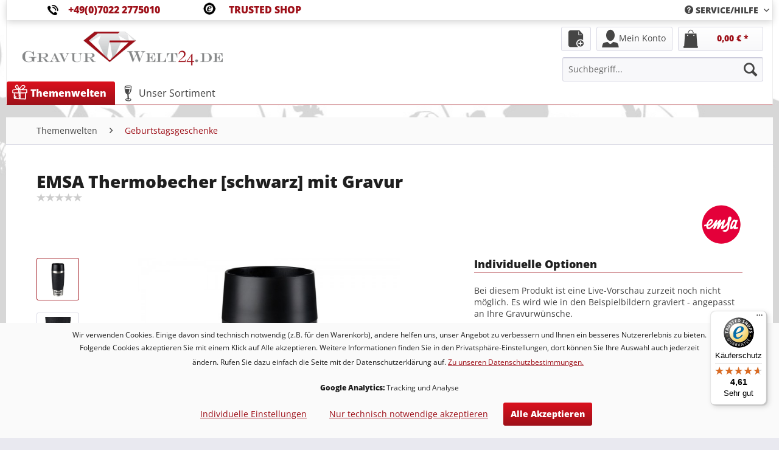

--- FILE ---
content_type: text/html; charset=UTF-8
request_url: https://www.gravurwelt24.de/thermobecher-mit-gravur/emsa-schwarz-textgravur
body_size: 21545
content:
<!DOCTYPE html>
<html class="no-js" lang="de" itemscope="itemscope" itemtype="http://schema.org/WebPage">
<style>.ts-rating.de_DE.productreviewsSummary{cursor:pointer;}</style>
<head>
<meta charset="utf-8">
<meta name="author" content="GravurXXL - Partner für personalisierte Geschenke" />
<meta name="robots" content="index,follow" />
<meta name="revisit-after" content="15 days" />
<meta name="keywords" content="emsa thermobecher mit gravur, thermobecher mit gravur, thermobecher graviert, emsa thermobecher graviert, emsa thermobecher gravur, emsa thermobecher, emsa mit gravur" />
<meta name="description" content="Emsa Edelstahl Thermobecher mit Text graviert | persönliche Geschenke für besondere Menschen | hält 100% dicht - 4 Std. warm + 8 Std. kalt | schnelle…" />
<meta name="google-site-verification" content="FDOghVDmD4SMP7MTAwFeasDuuQ9VtA_QD6ckC3-YNSU" />
<meta property="og:type" content="product" />
<meta property="og:site_name" content="Gravurwelt24" />
<meta property="og:url" content="https://www.gravurwelt24.de/thermobecher-mit-gravur/emsa-schwarz-textgravur" />
<meta property="og:title" content="EMSA Thermobecher [schwarz] mit Gravur" />
<meta property="og:description" content="Dieser Original EMSA Thermobecher wird mit Deinem Wunsch-Text graviert. Ein individuelles &amp; persönliches Geschenk für unterwegs, zu Hause und im…" />
<meta property="og:image" content="https://www.gravurwelt24.de/media/image/e4/01/39/Thermobecher-EMSA-schwarz-mit-gravur2.jpg" />
<meta property="product:brand" content="EMSA" />
<meta property="product:price" content="34,90" />
<meta property="product:product_link" content="https://www.gravurwelt24.de/thermobecher-mit-gravur/emsa-schwarz-textgravur" />
<meta name="twitter:card" content="product" />
<meta name="twitter:site" content="Gravurwelt24" />
<meta name="twitter:title" content="EMSA Thermobecher [schwarz] mit Gravur" />
<meta name="twitter:description" content="Dieser Original EMSA Thermobecher wird mit Deinem Wunsch-Text graviert. Ein individuelles &amp; persönliches Geschenk für unterwegs, zu Hause und im…" />
<meta name="twitter:image" content="https://www.gravurwelt24.de/media/image/e4/01/39/Thermobecher-EMSA-schwarz-mit-gravur2.jpg" />
<meta itemprop="copyrightHolder" content="Gravurwelt24" />
<meta itemprop="copyrightYear" content="2014" />
<meta itemprop="isFamilyFriendly" content="True" />
<meta itemprop="image" content="https://www.gravurwelt24.de/media/image/78/91/4f/gravurwelt24_logo.png" />
<meta name="viewport" content="width=device-width, initial-scale=1.0">
<meta name="mobile-web-app-capable" content="yes">
<meta name="apple-mobile-web-app-title" content="Gravurwelt24">
<meta name="apple-mobile-web-app-capable" content="yes">
<meta name="apple-mobile-web-app-status-bar-style" content="default">
<link rel="apple-touch-icon-precomposed" href="https://www.gravurwelt24.de/media/image/3d/b2/19/Logo-Gravurwelt24-de180.jpg">
<link rel="shortcut icon" href="https://www.gravurwelt24.de/media/image/4e/2f/af/icon_32x3257b575b112432.png">
<meta name="msapplication-navbutton-color" content="#9e1019" />
<meta name="application-name" content="Gravurwelt24" />
<meta name="msapplication-starturl" content="https://www.gravurwelt24.de/" />
<meta name="msapplication-window" content="width=1024;height=768" />
<meta name="msapplication-TileImage" content="https://www.gravurwelt24.de/media/image/92/0f/0f/Logo-Gravurwelt24-de150.jpg">
<meta name="msapplication-TileColor" content="#9e1019">
<meta name="theme-color" content="#9e1019" />
<link rel="canonical" href="https://www.gravurwelt24.de/thermobecher-mit-gravur/emsa-schwarz-textgravur" />
<title itemprop="name">EMSA Thermobecher [schwarz] mit Gravur | Thermobecher graviert als Geschenk </title>
<link rel="stylesheet" href="/web/cache/1690982233_2e25565d398793fff357bb38fb06c5fd.css" media="all" />
<link rel="font" href='https://fonts.googleapis.com/css?family=Oxygen'>
<script>
var mndCookieExpireDays = '31';
var mndCookieGACode = 'UA-69921543-1';
var mndCookieGAOptIn = 'true';
var mndCookieShowPrivacySettingsLink = 'true';
var mndCookieShowPrivacySettingsLinkText = 'Individuelle Einstellungen';
var mndCookiePixelInstalled = '';
var mndCookieVersion = '1';
var mndCookiePrivacyLink = '/datenschutz';
var mndCookieImprintLink = '/impressum';
var mndCookieReloadPage = 'false';
var mndCookieReloadAddUtm = 'false';
var mndCookieCustomTrackingCookiesJSON = JSON.parse(JSON.stringify([]));
var mndCookieHideCloseButton = 'true';
var mndIsSecureShop = true;
function mndGetTrackingCookie(name) {
var nameEQ = name + "=";
var ca = document.cookie.split(';');
for(var i=0;i < ca.length;i++) {
var c = ca[i];
while (c.charAt(0)==' ') c = c.substring(1,c.length);
if (c.indexOf(nameEQ) == 0) return c.substring(nameEQ.length,c.length);
}
return null;
}
var mndCustomJs = function() {
}
if (mndCookieGACode !== '') {
var mndCookieGACodeArray = mndCookieGACode.split(',');
if(mndCookieGAOptIn === 'true' && mndGetTrackingCookie('mnd-ga-opted-in') !== 'true') {
mndCookieGACodeArray.forEach(function(el, index, array){
var gaProperty = mndCookieGACodeArray[index];
var disableStr = 'ga-disable-' + gaProperty;
if (mndIsSecureShop !== undefined && mndIsSecureShop === true) {
document.cookie = disableStr + '=true; expires=Thu, 31 Dec 2118 23:59:59 UTC; path=/; secure';
} else {
document.cookie = disableStr + '=true; expires=Thu, 31 Dec 2118 23:59:59 UTC; path=/;';
}
window[disableStr] = true;
});
} else {
mndCookieGACodeArray.forEach(function(el, index, array){
var gaProperty = mndCookieGACodeArray[index];
var disableStr = 'ga-disable-' + gaProperty;
if (mndGetTrackingCookie(disableStr) === 'true') {
window[disableStr] = true;
}
});
}
}
window.dataLayer = window.dataLayer || [];
for(var i = 0; i < mndCookieCustomTrackingCookiesJSON.length; i++) {
var obj = mndCookieCustomTrackingCookiesJSON[i];
if(obj.Name != '' && obj.Cookie != '') {
if(obj.Setting === 'Opt-In' && mndGetTrackingCookie(obj.Cookie) !== 'true') {
if (mndIsSecureShop !== undefined && mndIsSecureShop === true) {
document.cookie = obj.Cookie+'=false; expires=Thu, 31 Dec 2118 23:59:59 UTC; path=/; secure';
} else {
document.cookie = obj.Cookie+'=false; expires=Thu, 31 Dec 2118 23:59:59 UTC; path=/;';
}
}
if(obj.Setting === 'Opt-Out' && mndGetTrackingCookie(obj.Cookie) != 'false') {
if (mndIsSecureShop !== undefined && mndIsSecureShop === true) {
document.cookie = obj.Cookie+'=true; expires=Thu, 31 Dec 2118 23:59:59 UTC; path=/; secure';
} else {
document.cookie = obj.Cookie+'=true; expires=Thu, 31 Dec 2118 23:59:59 UTC; path=/;';
}
}
}
if(obj.Cookie != '') {
var layerName = obj.Cookie;
arr = [];
if(mndGetTrackingCookie(obj.Cookie) === 'true') {
arr[layerName] = 'active';
window.dataLayer.push(arr);
} else {
arr[layerName] = 'inactive';
window.dataLayer.push(arr);
}
}
}
</script>
<script>
dataLayer = [{"pageTitle":"EMSA Thermobecher [schwarz] mit Gravur | Thermobecher graviert als Geschenk | Gravurwelt24","pageCategory":"Detail","pageSubCategory":"","pageCategoryID":15,"productCategoryPath":"Themenwelten\/Geburtstagsgeschenke","pageSubCategoryID":"","pageCountryCode":"de_DE","pageLanguageCode":"de","pageVersion":1,"pageTestVariation":"1","pageValue":1,"pageAttributes":"1","productID":1050,"productStyleID":"","productEAN":"","productName":"EMSA Thermobecher [schwarz] mit Gravur","productPrice":"29.33","productCategory":"Geburtstagsgeschenke","productCurrency":"EUR","productColor":"","productRealColor":"","visitorId":"","visitorLoginState":"Logged Out","visitorType":"NOT LOGGED IN","visitorDemographicInfo":"","visitorSocialConnections":"","visitorLifetimeValue":0,"visitorExistingCustomer":"No","productSku":"SW10460"}];
var google_tag_params = {ecomm_pagetype:"product",ecomm_pcat:["Geburtstagsgeschenke"],ecomm_prodid:"SW10460",ecomm_pname:"EMSA Thermobecher [schwarz] mit Gravur",ecomm_pvalue:29.33,ecomm_totalvalue:29.33}
dataLayer.push ({
'event':'remarketingTriggered',
'google_tag_params': window.google_tag_params
});
dataLayer.push (
{"ecommerce":{"currencyCode":"EUR","detail":{"products":[{"name":"EMSA Thermobecher [schwarz] mit Gravur","id":"SW10460","price":29.33,"brand":"EMSA","category":"Geburtstagsgeschenke"}]},"impressions":[{"name":"1er Geschenkschachtel mit Fenster [granit]","id":"SW10441","price":4.96,"brand":"Gravurwelt24","position":1,"list":"Related Articles"},{"name":"Thermobecher [Edelstahl] mit Logo-Gravur","id":"SW10438","price":20.92,"brand":"Gravurwelt24","position":1,"list":"Similar Articles"},{"name":"Thermobecher [mit Griff] graviert mit Text","id":"SW10228","price":20.92,"brand":"Gravurwelt24","position":2,"list":"Similar Articles"},{"name":"Thermobecher [mit Griff] mit Tribal und Name","id":"SW10231","price":20.92,"brand":"Gravurwelt24","position":3,"list":"Similar Articles"}]}}
);
</script>                <script>(function(w,d,s,l,i){w[l]=w[l]||[];w[l].push({'gtm.start':
new Date().getTime(),event:'gtm.js'});var f=d.getElementsByTagName(s)[0],
j=d.createElement(s),dl=l!='dataLayer'?'&l='+l:'';j.async=true;j.src=
'//www.googletagmanager.com/gtm.js?id='+i+dl;f.parentNode.insertBefore(j,f);
})(window,document,'script','dataLayer','GTM-PLTCWDP');</script>
<script>
window.basketData = {
hasData: false,
data:[]
};
</script>
<div data-googleAnalytics="true"
data-googleConversionID="942063158"
data-googleConversionLabel="49HFCJ2E6mQQtvyawQM"
data-googleConversionLanguage="de"
data-googleTrackingID="UA-69921543-1"
data-googleAnonymizeIp="1"
data-googleOptOutCookie=""
data-googleTrackingLibrary="ua"
data-realAmount=""
data-showCookieNote=""
data-cookieNoteMode="1"
>
</div>
</head>
<body class="is--ctl-detail is--act-index gtm-enhanced-ecommerce-active" >
<noscript>
<iframe src="//www.googletagmanager.com/ns.html?id=GTM-PLTCWDP"
height="0"
width="0"
style="display:none;visibility:hidden">
</iframe>
</noscript>
<div data-paypalUnifiedMetaDataContainer="true"
data-paypalUnifiedRestoreOrderNumberUrl="https://www.gravurwelt24.de/widgets/PaypalUnifiedOrderNumber/restoreOrderNumber"
class="is--hidden">
</div>
<div class="page-wrap">
<noscript class="noscript-main">
<div class="alert is--warning">
<div class="alert--icon">
<i class="icon--element icon--warning"></i>
</div>
<div class="alert--content">
Um Gravurwelt24 in vollem Umfang nutzen zu k&ouml;nnen, empfehlen wir Ihnen Javascript in Ihrem Browser zu aktiveren.
</div>
</div>
</noscript>
<div class="container">
<div class="container--ajax-cart" data-collapse-cart="true" data-displayMode="offcanvas"></div>
<div class="sticky-head2">
<header class="container header-main">
<div class="top-bar">
<div class="container powerd-by">
<img class="top-img-1" src="/images/tel.png" alt="Telefon" /><p class="width-3"><font size="+0,75"><a href="https://www.gravurwelt24.de/kontakt"><b>+49(0)7022 2775010</b></a></font></p><img class="top-img-3" src="/images/ts-klein.png" alt="TrustedShop" /> <p  class="width-3"><font size="+0,75"><a href="https://www.gravurwelt24.de/zufriedenheits-garantie"><b>TRUSTED SHOP</b></a></font></p>
<nav class="top-bar--navigation block" role="menubar">

    



    

<div class="navigation--entry entry--service has--drop-down" role="menuitem" aria-haspopup="true" data-drop-down-menu="true">
<i class="icon--service"></i> <font size=""><b>SERVICE/HILFE</b></font>
<ul class="service--list is--rounded" role="menu">
<li class="service--entry" role="menuitem">
<a class="service--link" href="https://www.gravurwelt24.de/kontakt" title="KONTAKT" target="_self">
KONTAKT
</a>
</li>
<li class="service--entry" role="menuitem">
<a class="service--link" href="https://www.gravurwelt24.de/versand-lieferung" title="Versand &amp; Lieferung" >
Versand & Lieferung
</a>
</li>
<li class="service--entry" role="menuitem">
<a class="service--link" href="/Hochzeitstage-Traditionen/Bedeutung" title="Hochzeitstage ♥ ernste &amp; kuriose Traditionen" target="_blank">
Hochzeitstage ♥ ernste & kuriose Traditionen
</a>
</li>
</ul>
</div>
</nav>
</div>
</div>
<div class="container header--navigation">
<div class="logo-main block-group" role="banner">
<div class="logo--shop block">
<a class="logo--link" href="https://www.gravurwelt24.de/" title="Gravurwelt24 - zur Startseite wechseln">
<picture>
<source srcset="https://www.gravurwelt24.de/media/image/78/91/4f/gravurwelt24_logo.png" media="(min-width: 78.75em)">
<source srcset="https://www.gravurwelt24.de/media/image/78/91/4f/gravurwelt24_logo.png" media="(min-width: 64em)">
<source srcset="https://www.gravurwelt24.de/media/image/78/91/4f/gravurwelt24_logo.png" media="(min-width: 48em)">
<img srcset="https://www.gravurwelt24.de/media/image/78/91/4f/gravurwelt24_logo.png" alt="Gravurwelt24 - zur Startseite wechseln" />
</picture>
</a>
</div>
</div>
<nav class="shop--navigation block-group">
<ul class="navigation--list block-group" role="menubar">
<li class="navigation--entry entry--menu-left" role="menuitem">
<a class="entry--link entry--trigger btn is--icon-left" href="#offcanvas--left" data-offcanvas="true" data-offCanvasSelector=".sidebar-main">
<i class="icon--menu"></i> Menü
</a>
</li>
<li class="navigation--entry entry--search" role="menuitem" data-search="true" aria-haspopup="true" data-minLength="3">
<a class="btn entry--link entry--trigger" href="#show-hide--search" title="Suche anzeigen / schließen">
<i class="icon--search"></i>
<span class="search--display">Suchen</span>
</a>
<form action="/search" method="get" class="main-search--form">
<input type="search" name="sSearch" class="main-search--field" autocomplete="off" autocapitalize="off" placeholder="Suchbegriff..." maxlength="30"  />
<button type="submit" class="main-search--button">
<i class="icon--search"></i>
<span class="main-search--text">Suchen</span>
</button>
<div class="form--ajax-loader">&nbsp;</div>
</form>
<div class="main-search--results"></div>
</li>

	<li class="navigation--entry entry--notepad" role="menuitem">
		<a href="https://www.gravurwelt24.de/notiz/" title="Wunschzettel" class="btn notepad--link">
			<i class="icon--heart"></i>
					</a>
	</li>




	<li class="navigation--entry entry--account" role="menuitem">
		
			<a href="https://www.gravurwelt24.de/konto/" title="Mein Konto" class="btn is--icon-left entry--link account--link">
				<i class="icon--account"></i>
				<span class="account--display">
					Mein Konto
				</span>
			</a>
		
	</li>




	<li class="navigation--entry entry--cart" role="menuitem">
		<a class="btn is--icon-left cart--link" href="https://www.gravurwelt24.de/warenkorb/" title="Einkaufstasche">
			<span class="cart--display">
									Einkaufstasche
							</span>

            <span class="badge is--primary is--minimal cart--quantity is--hidden">0</span>

			<i class="icon--basket"></i>

			<span class="cart--amount">
				0,00&nbsp;&euro; *
			</span>
		</a>
		<div class="ajax-loader">&nbsp;</div>
	</li>



</ul>
</nav>
</div>
</header>
<nav class="container navigation-main">
<div class="container" data-menu-scroller="true" data-listSelector=".navigation--list.container" data-viewPortSelector=".navigation--list-wrapper">
<div class="navigation--list-wrapper">
<ul class="navigation--list container" role="menubar" itemscope="itemscope" itemtype="http://schema.org/SiteNavigationElement">
<li class="navigation--entry is--active" role="menuitem"><a class="navigation--link is--active" href="https://www.gravurwelt24.de/themenwelten/" title="Themenwelten" itemprop="url"><i class="icon--themen"></i> <span itemprop="name">Themenwelten</span></a></li><li class="navigation--entry" role="menuitem"><a class="navigation--link" href="https://www.gravurwelt24.de/unser-sortiment/" title="Unser Sortiment" itemprop="url"><i class="icon--sortiment"></i> <span itemprop="name">Unser Sortiment</span></a></li>    </ul>
</div>
<div class="advanced-menu" data-advanced-menu="true" data-hoverDelay="">
<div class="menu--container">
<div class="button-container">
<a href="https://www.gravurwelt24.de/themenwelten/" class="button--category" title="Zur Kategorie Themenwelten">
<i class="icon--arrow-right"></i>
Zur Kategorie Themenwelten
</a>
<span class="button--close">
<i class="icon--cross"></i>
</span>
</div>
<div class="content--wrapper has--content has--teaser">
<ul class="menu--list menu--level-0 columns--2" style="width: 50%;">
<li class="menu--list-item item--level-0" style="width: 100%">
<a href="https://www.gravurwelt24.de/themenwelten/geburtstagsgeschenke/" class="menu--list-item-link" title="Geburtstagsgeschenke">Geburtstagsgeschenke</a>
</li>
<li class="menu--list-item item--level-0" style="width: 100%">
<a href="https://www.gravurwelt24.de/themenwelten/hochzeit-gastgeschenke/" class="menu--list-item-link" title="Hochzeit &amp; Gastgeschenke">Hochzeit & Gastgeschenke</a>
</li>
<li class="menu--list-item item--level-0" style="width: 100%">
<a href="https://www.gravurwelt24.de/themenwelten/jubilaeumsgeschenke/" class="menu--list-item-link" title="Jubiläumsgeschenke">Jubiläumsgeschenke</a>
</li>
<li class="menu--list-item item--level-0" style="width: 100%">
<a href="https://www.gravurwelt24.de/themenwelten/muttertagsgeschenke/" class="menu--list-item-link" title="Muttertagsgeschenke">Muttertagsgeschenke</a>
</li>
<li class="menu--list-item item--level-0" style="width: 100%">
<a href="https://www.gravurwelt24.de/themenwelten/vatertagsgeschenke/" class="menu--list-item-link" title="Vatertagsgeschenke">Vatertagsgeschenke</a>
</li>
<li class="menu--list-item item--level-0" style="width: 100%">
<a href="https://www.gravurwelt24.de/themenwelten/firmengeschenke/" class="menu--list-item-link" title="Firmengeschenke">Firmengeschenke</a>
</li>
</ul>
<div class="menu--delimiter" style="right: 50%;"></div>
<div class="menu--teaser" style="width: 50%;">
<a href="https://www.gravurwelt24.de/themenwelten/" title="Zur Kategorie Themenwelten" class="teaser--image" style="background-image: url(https://www.gravurwelt24.de/media/image/9b/dd/91/bunte_geschenke.jpg);"></a>
<div class="teaser--headline">Unsere Themenwelten</div>
</div>
</div>
</div>
<div class="menu--container">
<div class="button-container">
<a href="https://www.gravurwelt24.de/unser-sortiment/" class="button--category" title="Zur Kategorie Unser Sortiment">
<i class="icon--arrow-right"></i>
Zur Kategorie Unser Sortiment
</a>
<span class="button--close">
<i class="icon--cross"></i>
</span>
</div>
<div class="content--wrapper has--content has--teaser">
<ul class="menu--list menu--level-0 columns--2" style="width: 50%;">
<li class="menu--list-item item--level-0" style="width: 100%">
<a href="https://www.gravurwelt24.de/unser-sortiment/glaeser-mit-gravur/" class="menu--list-item-link" title="Gläser mit Gravur">Gläser mit Gravur</a>
<ul class="menu--list menu--level-1 columns--2">
<li class="menu--list-item item--level-1">
<a href="https://www.gravurwelt24.de/unser-sortiment/glaeser-mit-gravur/bierglas/" class="menu--list-item-link" title="Bierglas">Bierglas</a>
</li>
<li class="menu--list-item item--level-1">
<a href="https://www.gravurwelt24.de/unser-sortiment/glaeser-mit-gravur/bierkrug/" class="menu--list-item-link" title="Bierkrug">Bierkrug</a>
</li>
<li class="menu--list-item item--level-1">
<a href="https://www.gravurwelt24.de/unser-sortiment/glaeser-mit-gravur/deko-flasche-mit-led/" class="menu--list-item-link" title="Deko-Flasche mit LED ">Deko-Flasche mit LED </a>
</li>
<li class="menu--list-item item--level-1">
<a href="https://www.gravurwelt24.de/unser-sortiment/glaeser-mit-gravur/ginglas-cocktail/" class="menu--list-item-link" title="Ginglas / Cocktail">Ginglas / Cocktail</a>
</li>
<li class="menu--list-item item--level-1">
<a href="https://www.gravurwelt24.de/unser-sortiment/glaeser-mit-gravur/glasflasche/" class="menu--list-item-link" title="Glasflasche">Glasflasche</a>
</li>
<li class="menu--list-item item--level-1">
<a href="https://www.gravurwelt24.de/unser-sortiment/glaeser-mit-gravur/kaffee-latte-glas/" class="menu--list-item-link" title="Kaffee / Latte Glas">Kaffee / Latte Glas</a>
</li>
<li class="menu--list-item item--level-1">
<a href="https://www.gravurwelt24.de/unser-sortiment/glaeser-mit-gravur/longdrinkglas/" class="menu--list-item-link" title="Longdrinkglas">Longdrinkglas</a>
</li>
<li class="menu--list-item item--level-1">
<a href="https://www.gravurwelt24.de/unser-sortiment/glaeser-mit-gravur/saftglas/" class="menu--list-item-link" title="Saftglas">Saftglas</a>
</li>
<li class="menu--list-item item--level-1">
<a href="https://www.gravurwelt24.de/unser-sortiment/glaeser-mit-gravur/schnapsglas/" class="menu--list-item-link" title="Schnapsglas">Schnapsglas</a>
</li>
<li class="menu--list-item item--level-1">
<a href="https://www.gravurwelt24.de/unser-sortiment/glaeser-mit-gravur/sektglas/" class="menu--list-item-link" title="Sektglas">Sektglas</a>
</li>
<li class="menu--list-item item--level-1">
<a href="https://www.gravurwelt24.de/unser-sortiment/glaeser-mit-gravur/teelicht/" class="menu--list-item-link" title="Teelicht">Teelicht</a>
</li>
<li class="menu--list-item item--level-1">
<a href="https://www.gravurwelt24.de/unser-sortiment/glaeser-mit-gravur/vase/" class="menu--list-item-link" title="Vase">Vase</a>
</li>
<li class="menu--list-item item--level-1">
<a href="https://www.gravurwelt24.de/unser-sortiment/glaeser-mit-gravur/wasserkaraffe/" class="menu--list-item-link" title="Wasserkaraffe">Wasserkaraffe</a>
</li>
<li class="menu--list-item item--level-1">
<a href="https://www.gravurwelt24.de/unser-sortiment/glaeser-mit-gravur/weinglas/" class="menu--list-item-link" title="Weinglas">Weinglas</a>
</li>
<li class="menu--list-item item--level-1">
<a href="https://www.gravurwelt24.de/unser-sortiment/glaeser-mit-gravur/weizenbierglas/" class="menu--list-item-link" title="Weizenbierglas">Weizenbierglas</a>
</li>
<li class="menu--list-item item--level-1">
<a href="https://www.gravurwelt24.de/unser-sortiment/glaeser-mit-gravur/whiskyflasche/" class="menu--list-item-link" title="Whiskyflasche">Whiskyflasche</a>
</li>
<li class="menu--list-item item--level-1">
<a href="https://www.gravurwelt24.de/unser-sortiment/glaeser-mit-gravur/whiskyglas/" class="menu--list-item-link" title="Whiskyglas">Whiskyglas</a>
</li>
</ul>
</li>
<li class="menu--list-item item--level-0" style="width: 100%">
<a href="https://www.gravurwelt24.de/unser-sortiment/geschenk-sets/" class="menu--list-item-link" title="Geschenk-Sets">Geschenk-Sets</a>
<ul class="menu--list menu--level-1 columns--2">
<li class="menu--list-item item--level-1">
<a href="https://www.gravurwelt24.de/unser-sortiment/geschenk-sets/biertraeger-geschenksets/" class="menu--list-item-link" title="Bierträger-Geschenksets">Bierträger-Geschenksets</a>
</li>
<li class="menu--list-item item--level-1">
<a href="https://www.gravurwelt24.de/unser-sortiment/geschenk-sets/gin-geschenk-sets/" class="menu--list-item-link" title="GIN Geschenk-Sets">GIN Geschenk-Sets</a>
</li>
<li class="menu--list-item item--level-1">
<a href="https://www.gravurwelt24.de/unser-sortiment/geschenk-sets/bier-geschenksets/" class="menu--list-item-link" title="Bier-Geschenksets">Bier-Geschenksets</a>
</li>
<li class="menu--list-item item--level-1">
<a href="https://www.gravurwelt24.de/unser-sortiment/geschenk-sets/sekt-geschenksets/" class="menu--list-item-link" title="Sekt-Geschenksets">Sekt-Geschenksets</a>
</li>
<li class="menu--list-item item--level-1">
<a href="https://www.gravurwelt24.de/unser-sortiment/geschenk-sets/wein-geschenksets/" class="menu--list-item-link" title="Wein-Geschenksets">Wein-Geschenksets</a>
</li>
<li class="menu--list-item item--level-1">
<a href="https://www.gravurwelt24.de/unser-sortiment/geschenk-sets/weizenbier-geschenksets/" class="menu--list-item-link" title="Weizenbier-Geschenksets">Weizenbier-Geschenksets</a>
</li>
<li class="menu--list-item item--level-1">
<a href="https://www.gravurwelt24.de/unser-sortiment/geschenk-sets/whisky-geschenksets/" class="menu--list-item-link" title="Whisky-Geschenksets">Whisky-Geschenksets</a>
</li>
</ul>
</li>
<li class="menu--list-item item--level-0" style="width: 100%">
<a href="https://www.gravurwelt24.de/unser-sortiment/edelstahl/" class="menu--list-item-link" title="Edelstahl">Edelstahl</a>
<ul class="menu--list menu--level-1 columns--2">
<li class="menu--list-item item--level-1">
<a href="https://www.gravurwelt24.de/unser-sortiment/edelstahl/isolierflasche-mit-gravur/" class="menu--list-item-link" title="Isolierflasche mit Gravur">Isolierflasche mit Gravur</a>
</li>
<li class="menu--list-item item--level-1">
<a href="https://www.gravurwelt24.de/unser-sortiment/edelstahl/flachmann/" class="menu--list-item-link" title="Flachmann">Flachmann</a>
</li>
<li class="menu--list-item item--level-1">
<a href="https://www.gravurwelt24.de/unser-sortiment/edelstahl/thermobecher/" class="menu--list-item-link" title="Thermobecher">Thermobecher</a>
</li>
<li class="menu--list-item item--level-1">
<a href="https://www.gravurwelt24.de/unser-sortiment/edelstahl/thermoskanne/" class="menu--list-item-link" title="Thermoskanne">Thermoskanne</a>
</li>
</ul>
</li>
<li class="menu--list-item item--level-0" style="width: 100%">
<a href="https://www.gravurwelt24.de/unser-sortiment/holzartikel/" class="menu--list-item-link" title="Holzartikel">Holzartikel</a>
<ul class="menu--list menu--level-1 columns--2">
<li class="menu--list-item item--level-1">
<a href="https://www.gravurwelt24.de/unser-sortiment/holzartikel/schnapsbank/" class="menu--list-item-link" title="Schnapsbank">Schnapsbank</a>
</li>
<li class="menu--list-item item--level-1">
<a href="https://www.gravurwelt24.de/unser-sortiment/holzartikel/nudelholz-teigrolle/" class="menu--list-item-link" title="Nudelholz / Teigrolle">Nudelholz / Teigrolle</a>
</li>
<li class="menu--list-item item--level-1">
<a href="https://www.gravurwelt24.de/unser-sortiment/holzartikel/grillzange-bieroeffner/" class="menu--list-item-link" title="Grillzange + Bieröffner">Grillzange + Bieröffner</a>
</li>
<li class="menu--list-item item--level-1">
<a href="https://www.gravurwelt24.de/unser-sortiment/holzartikel/eierbecher/" class="menu--list-item-link" title="Eierbecher">Eierbecher</a>
</li>
<li class="menu--list-item item--level-1">
<a href="https://www.gravurwelt24.de/unser-sortiment/holzartikel/maennerhandtasche-biertraeger/" class="menu--list-item-link" title="Männerhandtasche / Bierträger">Männerhandtasche / Bierträger</a>
</li>
</ul>
</li>
</ul>
<div class="menu--delimiter" style="right: 50%;"></div>
<div class="menu--teaser" style="width: 50%;">
<a href="https://www.gravurwelt24.de/unser-sortiment/" title="Zur Kategorie Unser Sortiment" class="teaser--image" style="background-image: url(https://www.gravurwelt24.de/media/image/df/63/73/sortiment.jpg);"></a>
<div class="teaser--headline">Unser Sortiment</div>
<div class="teaser--text">
Hier können Sie sich einen Überblick über unser Sortiment verschaffen.
<a class="teaser--text-link" href="https://www.gravurwelt24.de/unser-sortiment/" title="mehr erfahren">
mehr erfahren
</a>
</div>
</div>
</div>
</div>
</div>
</div>
</nav>
</div>
</div>
<section class="content-main container block-group">
<nav class="content--breadcrumb block">
<ul class="breadcrumb--list" role="menu" itemscope itemtype="http://schema.org/BreadcrumbList">
<li class="breadcrumb--entry" itemprop="itemListElement" itemscope itemtype="http://schema.org/ListItem">
<a class="breadcrumb--link" href="https://www.gravurwelt24.de/themenwelten/" title="Themenwelten" itemprop="item">
<link itemprop="url" href="https://www.gravurwelt24.de/themenwelten/" />
<span class="breadcrumb--title" itemprop="name">Themenwelten</span>
</a>
<meta itemprop="position" content="0" />
</li>
<li class="breadcrumb--separator">
<i class="icon--arrow-right"></i>
</li>
<li class="breadcrumb--entry is--active" itemprop="itemListElement" itemscope itemtype="http://schema.org/ListItem">
<a class="breadcrumb--link" href="https://www.gravurwelt24.de/themenwelten/geburtstagsgeschenke/" title="Geburtstagsgeschenke" itemprop="item">
<link itemprop="url" href="https://www.gravurwelt24.de/themenwelten/geburtstagsgeschenke/" />
<span class="breadcrumb--title" itemprop="name">Geburtstagsgeschenke</span>
</a>
<meta itemprop="position" content="1" />
</li>
</ul>
</nav>
<div class="content-main--inner">
<aside class="sidebar-main off-canvas">
<div class="navigation--smartphone">
<ul class="navigation--list ">
<li class="navigation--entry entry--close-off-canvas">
<a href="#close-categories-menu" title="Menü schließen" class="navigation--link">
Menü schließen <i class="icon--arrow-right"></i>
</a>
</li>
</ul>
<div class="mobile--switches">

    



    

</div>
</div>
<div class="sidebar--categories-wrapper"
data-subcategory-nav="true"
data-mainCategoryId="3"
data-categoryId="15"
data-fetchUrl="/widgets/listing/getCategory/categoryId/15">
<div class="categories--headline navigation--headline">
Kategorien
</div>
<div class="sidebar--categories-navigation">
<ul class="sidebar--navigation categories--navigation navigation--list is--drop-down is--level0 is--rounded" role="menu">
<li class="navigation--entry is--active has--sub-categories has--sub-children" role="menuitem">
<a class="navigation--link is--active has--sub-categories link--go-forward"
href="https://www.gravurwelt24.de/themenwelten/"
data-categoryId="5"
data-fetchUrl="/widgets/listing/getCategory/categoryId/5"
title="Themenwelten"
>
Themenwelten
<span class="is--icon-right">
<i class="icon--arrow-right"></i>
</span>
</a>
<ul class="sidebar--navigation categories--navigation navigation--list is--level1 is--rounded" role="menu">
<li class="navigation--entry is--active" role="menuitem">
<a class="navigation--link is--active"
href="https://www.gravurwelt24.de/themenwelten/geburtstagsgeschenke/"
data-categoryId="15"
data-fetchUrl="/widgets/listing/getCategory/categoryId/15"
title="Geburtstagsgeschenke"
>
Geburtstagsgeschenke
</a>
</li>
<li class="navigation--entry" role="menuitem">
<a class="navigation--link"
href="https://www.gravurwelt24.de/themenwelten/hochzeit-gastgeschenke/"
data-categoryId="16"
data-fetchUrl="/widgets/listing/getCategory/categoryId/16"
title="Hochzeit &amp; Gastgeschenke"
>
Hochzeit & Gastgeschenke
</a>
</li>
<li class="navigation--entry" role="menuitem">
<a class="navigation--link"
href="https://www.gravurwelt24.de/themenwelten/jubilaeumsgeschenke/"
data-categoryId="17"
data-fetchUrl="/widgets/listing/getCategory/categoryId/17"
title="Jubiläumsgeschenke"
>
Jubiläumsgeschenke
</a>
</li>
<li class="navigation--entry" role="menuitem">
<a class="navigation--link"
href="https://www.gravurwelt24.de/themenwelten/muttertagsgeschenke/"
data-categoryId="19"
data-fetchUrl="/widgets/listing/getCategory/categoryId/19"
title="Muttertagsgeschenke"
>
Muttertagsgeschenke
</a>
</li>
<li class="navigation--entry" role="menuitem">
<a class="navigation--link"
href="https://www.gravurwelt24.de/themenwelten/vatertagsgeschenke/"
data-categoryId="20"
data-fetchUrl="/widgets/listing/getCategory/categoryId/20"
title="Vatertagsgeschenke"
>
Vatertagsgeschenke
</a>
</li>
<li class="navigation--entry" role="menuitem">
<a class="navigation--link"
href="https://www.gravurwelt24.de/themenwelten/firmengeschenke/"
data-categoryId="99"
data-fetchUrl="/widgets/listing/getCategory/categoryId/99"
title="Firmengeschenke"
>
Firmengeschenke
</a>
</li>
</ul>
</li>
<li class="navigation--entry has--sub-children" role="menuitem">
<a class="navigation--link link--go-forward"
href="https://www.gravurwelt24.de/unser-sortiment/"
data-categoryId="9"
data-fetchUrl="/widgets/listing/getCategory/categoryId/9"
title="Unser Sortiment"
>
Unser Sortiment
<span class="is--icon-right">
<i class="icon--arrow-right"></i>
</span>
</a>
</li>
</ul>
</div>
<div class="shop-sites--container is--rounded">
<div class="shop-sites--headline navigation--headline">
Informationen
</div>
<ul class="shop-sites--navigation sidebar--navigation navigation--list is--drop-down is--level0" role="menu">
<li class="navigation--entry" role="menuitem">
<a class="navigation--link"
href="https://www.gravurwelt24.de/kontakt"
title="KONTAKT"
data-categoryId="1"
data-fetchUrl="/widgets/listing/getCustomPage/pageId/1"
target="_self">
KONTAKT
</a>
</li>
<li class="navigation--entry" role="menuitem">
<a class="navigation--link"
href="https://www.gravurwelt24.de/versand-lieferung"
title="Versand &amp; Lieferung"
data-categoryId="6"
data-fetchUrl="/widgets/listing/getCustomPage/pageId/6"
>
Versand & Lieferung
</a>
</li>
<li class="navigation--entry" role="menuitem">
<a class="navigation--link"
href="/Hochzeitstage-Traditionen/Bedeutung"
title="Hochzeitstage ♥ ernste &amp; kuriose Traditionen"
data-categoryId="59"
data-fetchUrl="/widgets/listing/getCustomPage/pageId/59"
target="_blank">
Hochzeitstage ♥ ernste & kuriose Traditionen
</a>
</li>
</ul>
</div>
</div>
<script type="text/javascript">
_tsRatingConfig = {
tsid: 'XE6D68F9326DAEA7E0B1FEFA861EAFD3C',
variant: 'testimonial',
theme: 'light',
reviews: '5',
betterThan: '3.0',
richSnippets: 'off',
backgroundColor: '#ffdc0f',
linkColor: '#000000',
quotationMarkColor: '#FFFFFF',
fontFamily: 'Arial',
reviewMinLength: '10'
};
var scripts = document.getElementsByTagName('SCRIPT'),
me = scripts[ scripts.length - 1 ];
var _ts = document.createElement('SCRIPT');
_ts.type = 'text/javascript';
_ts.async = true;
_ts.src =
'//widgets.trustedshops.com/reviews/tsSticker/tsSticker.js';
me.parentNode.insertBefore(_ts, me);
_tsRatingConfig.script = _ts;
</script>
</aside>
<div class="content--wrapper">
<div class="customizing--plugin"></div>
<div class="content product--details" itemscope itemtype="http://schema.org/Product" data-ajax-wishlist="true" data-compare-ajax="true" data-ajax-variants-container="true">
<meta itemprop="productID" content="1066"/>
<meta itemprop="sku" content="SW10460"/>
<header class="product--header">
<div class="product--info">
<h1 class="product--title" itemprop="name">
EMSA Thermobecher [schwarz] mit Gravur
</h1>
<div id="ts_product_widget_position" style="clear: both; padding-top:5px;">
</div>
<script type="text/javascript" src="//widgets.trustedshops.com/reviews/tsSticker/tsProductStickerSummary.js"></script>
<script>
var summaryBadge = new productStickerSummary();
summaryBadge.showSummary(
{
'tsId': "XE6D68F9326DAEA7E0B1FEFA861EAFD3C",
'sku': [ "SW10460" ],
'element': '#ts_product_widget_position',
'starColor': '#FFDC0F',
'starSize': '15px',
'fontSize': '12px',
'showRating': 'true',
'scrollToReviews': 'false',
'enablePlaceholder': 'true'
}
);
</script>
<meta itemprop="image" content="https://www.gravurwelt24.de/media/image/de/5b/47/Thermobecher-EMSA-schwarz-mit-gravur65db309aa326ba.jpg"/>
<meta itemprop="image" content="https://www.gravurwelt24.de/media/image/35/3c/4e/Thermobecher-EMSA-schwarz-mit-gravur75db30c775b0c3.jpg"/>
<meta itemprop="image" content="https://www.gravurwelt24.de/media/image/g0/34/9d/Thermobecher-EMSA-schwarz-innen.jpg"/>
<meta itemprop="image" content="https://www.gravurwelt24.de/media/image/54/93/ce/Thermobecher-EMSA-schwarz.jpg"/>
<meta itemprop="image" content="https://www.gravurwelt24.de/media/image/f2/e7/d0/Thermobecher-EMSA-verschluss-1hrelD1xSLz0aI.jpg"/>
<div class="product--supplier">
<a href="https://www.gravurwelt24.de/emsa/"
title="Weitere Artikel von EMSA"
class="product--supplier-link">
<img src="https://www.gravurwelt24.de/media/image/ef/39/d6/Emsa.gif" alt="EMSA">
</a>
</div>
</div>
</header>
<div class="product--detail-upper block-group">
<div class="product--image-container image-slider"
data-image-slider="true"
data-image-gallery="true"
data-maxZoom="0"
data-thumbnails=".image--thumbnails"
>
<div class="image--thumbnails image-slider--thumbnails">
<div class="image-slider--thumbnails-slide">
<a href="https://www.gravurwelt24.de/media/image/e4/01/39/Thermobecher-EMSA-schwarz-mit-gravur2.jpg"
title="Vorschau: Emsa mit Gravur"
class="thumbnail--link is--active">
<img srcset="https://www.gravurwelt24.de/media/image/26/23/e1/Thermobecher-EMSA-schwarz-mit-gravur2_200x200.jpg"
alt="Vorschau: Emsa mit Gravur"
title="Vorschau: Emsa mit Gravur"
class="thumbnail--image" />
</a>
<a href="https://www.gravurwelt24.de/media/image/de/5b/47/Thermobecher-EMSA-schwarz-mit-gravur65db309aa326ba.jpg"
title="Vorschau: Emsa Becher Gravur"
class="thumbnail--link">
<img srcset="https://www.gravurwelt24.de/media/image/f3/a7/a4/Thermobecher-EMSA-schwarz-mit-gravur65db309aa326ba_200x200.jpg"
alt="Vorschau: Emsa Becher Gravur"
title="Vorschau: Emsa Becher Gravur"
class="thumbnail--image" />
</a>
<a href="https://www.gravurwelt24.de/media/image/35/3c/4e/Thermobecher-EMSA-schwarz-mit-gravur75db30c775b0c3.jpg"
title="Vorschau: Thermobecher mit Gravur"
class="thumbnail--link">
<img srcset="https://www.gravurwelt24.de/media/image/d8/c2/3a/Thermobecher-EMSA-schwarz-mit-gravur75db30c775b0c3_200x200.jpg"
alt="Vorschau: Thermobecher mit Gravur"
title="Vorschau: Thermobecher mit Gravur"
class="thumbnail--image" />
</a>
<a href="https://www.gravurwelt24.de/media/image/g0/34/9d/Thermobecher-EMSA-schwarz-innen.jpg"
title="Vorschau: Emsa Becher innen"
class="thumbnail--link">
<img srcset="https://www.gravurwelt24.de/media/image/14/4c/b5/Thermobecher-EMSA-schwarz-innen_200x200.jpg"
alt="Vorschau: Emsa Becher innen"
title="Vorschau: Emsa Becher innen"
class="thumbnail--image" />
</a>
<a href="https://www.gravurwelt24.de/media/image/54/93/ce/Thermobecher-EMSA-schwarz.jpg"
title="Vorschau: Emsa Travel Mug schwarz"
class="thumbnail--link">
<img srcset="https://www.gravurwelt24.de/media/image/8f/b2/45/Thermobecher-EMSA-schwarz_200x200.jpg"
alt="Vorschau: Emsa Travel Mug schwarz"
title="Vorschau: Emsa Travel Mug schwarz"
class="thumbnail--image" />
</a>
<a href="https://www.gravurwelt24.de/media/image/f2/e7/d0/Thermobecher-EMSA-verschluss-1hrelD1xSLz0aI.jpg"
title="Vorschau: Emsa Verschluss"
class="thumbnail--link">
<img srcset="https://www.gravurwelt24.de/media/image/13/dd/51/Thermobecher-EMSA-verschluss-1hrelD1xSLz0aI_200x200.jpg"
alt="Vorschau: Emsa Verschluss"
title="Vorschau: Emsa Verschluss"
class="thumbnail--image" />
</a>
</div>
</div>
<div class="image-slider--container">
<div class="image-slider--slide">
<div class="image--box image-slider--item">
<span class="image--element"
data-img-large="https://www.gravurwelt24.de/media/image/a5/ca/ce/Thermobecher-EMSA-schwarz-mit-gravur2_1280x1280.jpg"
data-img-small="https://www.gravurwelt24.de/media/image/26/23/e1/Thermobecher-EMSA-schwarz-mit-gravur2_200x200.jpg"
data-img-original="https://www.gravurwelt24.de/media/image/e4/01/39/Thermobecher-EMSA-schwarz-mit-gravur2.jpg"
data-alt="Emsa mit Gravur">
<span class="image--media">
<img srcset="https://www.gravurwelt24.de/media/image/65/a5/3d/Thermobecher-EMSA-schwarz-mit-gravur2_600x600.jpg"
src="https://www.gravurwelt24.de/media/image/65/a5/3d/Thermobecher-EMSA-schwarz-mit-gravur2_600x600.jpg"
alt="Emsa mit Gravur"
itemprop="image" />
</span>
</span>
</div>
<div class="image--box image-slider--item">
<span class="image--element"
data-img-large="https://www.gravurwelt24.de/media/image/93/7a/b7/Thermobecher-EMSA-schwarz-mit-gravur65db309aa326ba_1280x1280.jpg"
data-img-small="https://www.gravurwelt24.de/media/image/f3/a7/a4/Thermobecher-EMSA-schwarz-mit-gravur65db309aa326ba_200x200.jpg"
data-img-original="https://www.gravurwelt24.de/media/image/de/5b/47/Thermobecher-EMSA-schwarz-mit-gravur65db309aa326ba.jpg"
data-alt="Emsa Becher Gravur">
<span class="image--media">
<img srcset="https://www.gravurwelt24.de/media/image/ff/0f/82/Thermobecher-EMSA-schwarz-mit-gravur65db309aa326ba_600x600.jpg" alt="Emsa Becher Gravur" itemprop="image" />
</span>
</span>
</div>
<div class="image--box image-slider--item">
<span class="image--element"
data-img-large="https://www.gravurwelt24.de/media/image/2a/53/eb/Thermobecher-EMSA-schwarz-mit-gravur75db30c775b0c3_1280x1280.jpg"
data-img-small="https://www.gravurwelt24.de/media/image/d8/c2/3a/Thermobecher-EMSA-schwarz-mit-gravur75db30c775b0c3_200x200.jpg"
data-img-original="https://www.gravurwelt24.de/media/image/35/3c/4e/Thermobecher-EMSA-schwarz-mit-gravur75db30c775b0c3.jpg"
data-alt="Thermobecher mit Gravur">
<span class="image--media">
<img srcset="https://www.gravurwelt24.de/media/image/1e/0b/b9/Thermobecher-EMSA-schwarz-mit-gravur75db30c775b0c3_600x600.jpg" alt="Thermobecher mit Gravur" itemprop="image" />
</span>
</span>
</div>
<div class="image--box image-slider--item">
<span class="image--element"
data-img-large="https://www.gravurwelt24.de/media/image/71/5b/f3/Thermobecher-EMSA-schwarz-innen_1280x1280.jpg"
data-img-small="https://www.gravurwelt24.de/media/image/14/4c/b5/Thermobecher-EMSA-schwarz-innen_200x200.jpg"
data-img-original="https://www.gravurwelt24.de/media/image/g0/34/9d/Thermobecher-EMSA-schwarz-innen.jpg"
data-alt="Emsa Becher innen">
<span class="image--media">
<img srcset="https://www.gravurwelt24.de/media/image/c7/55/f7/Thermobecher-EMSA-schwarz-innen_600x600.jpg" alt="Emsa Becher innen" itemprop="image" />
</span>
</span>
</div>
<div class="image--box image-slider--item">
<span class="image--element"
data-img-large="https://www.gravurwelt24.de/media/image/d0/9b/3d/Thermobecher-EMSA-schwarz_1280x1280.jpg"
data-img-small="https://www.gravurwelt24.de/media/image/8f/b2/45/Thermobecher-EMSA-schwarz_200x200.jpg"
data-img-original="https://www.gravurwelt24.de/media/image/54/93/ce/Thermobecher-EMSA-schwarz.jpg"
data-alt="Emsa Travel Mug schwarz">
<span class="image--media">
<img srcset="https://www.gravurwelt24.de/media/image/90/60/4c/Thermobecher-EMSA-schwarz_600x600.jpg" alt="Emsa Travel Mug schwarz" itemprop="image" />
</span>
</span>
</div>
<div class="image--box image-slider--item">
<span class="image--element"
data-img-large="https://www.gravurwelt24.de/media/image/bb/94/97/Thermobecher-EMSA-verschluss-1hrelD1xSLz0aI_1280x1280.jpg"
data-img-small="https://www.gravurwelt24.de/media/image/13/dd/51/Thermobecher-EMSA-verschluss-1hrelD1xSLz0aI_200x200.jpg"
data-img-original="https://www.gravurwelt24.de/media/image/f2/e7/d0/Thermobecher-EMSA-verschluss-1hrelD1xSLz0aI.jpg"
data-alt="Emsa Verschluss">
<span class="image--media">
<img srcset="https://www.gravurwelt24.de/media/image/a2/56/a8/Thermobecher-EMSA-verschluss-1hrelD1xSLz0aI_600x600.jpg" alt="Emsa Verschluss" itemprop="image" />
</span>
</span>
</div>
</div>
</div>
<div class="image--dots image-slider--dots panel--dot-nav">
<a href="#" class="dot--link">&nbsp;</a>
<a href="#" class="dot--link">&nbsp;</a>
<a href="#" class="dot--link">&nbsp;</a>
<a href="#" class="dot--link">&nbsp;</a>
<a href="#" class="dot--link">&nbsp;</a>
<a href="#" class="dot--link">&nbsp;</a>
</div>
</div>
<div id='customPreview'></div>
<div class="product--buybox block">
<meta itemprop="brand" content="EMSA"/>
<meta itemprop="weight" content="0.35 kg"/>
<div itemprop="offers" itemscope itemtype="http://schema.org/Offer" class="buybox--inner">
<meta itemprop="priceCurrency" content="EUR"/>
<meta itemprop="url" content="https://www.gravurwelt24.de/thermobecher-mit-gravur/emsa-schwarz-textgravur"/>
<link rel="stylesheet" href="/engine/Shopware/Plugins/Local/Frontend/GravurCP/Views/frontend/detail/customp.css">
<div class="customProductFonts" style="height: 0px">
<p><span style="font-family: LHANDW">h</span><span style="font-family: Parisnn">h</span>
<span style="font-family: HARNGTO0">h</span>
<span style="font-family: ENGOB">h</span>
<span style="font-family: BLKCHCRY">h</span>
<span style="font-family: Segoe">h</span>
<span style="font-family: tahoma">h</span>
<span style="font-family: JACB">h</span>
<span style="font-family: ENHDB">h</span>
<span style="font-family: BrushSc0">h</span>
<span style="font-family: FRSCRIPT">h</span>
<span style="font-family: VIVALDII">h</span>
<span style="font-family: E111Viva">h</span>
<span style="font-family: SCRIPTBL">h</span>   </p>
</div>
<div class="customizing--charges-popup customizing--charges-panel panel has--border is--hidden">
<h3 class="charges-popup--headline panel--title">Aufschlag</h3>
<div class="customizing--charges-popup panel--table">
<div class="charges-popup--table-head panel--tr">
<div class="table-head--quantity panel--th">
Optionsname
</div>
<div class="table-head--value panel--th">
Preis
</div>
</div>
<div class="customizing--table-row panel--tr total">
<div class="customizing--row-name panel--td">
Preis inkl. Aufschläge
</div>
<div class="customizing--table-row-value panel--td">
<strong>
0,00&nbsp;&euro;*
</strong>
</div>
</div>
</div>
</div>
<div class="customizing--data-wrapper">
<form name="customizingOptions" method="post">
<div class="customizing--panel panel has--border">
<div class="customizing--panel-body panel--body is--wide" data-text="<div>Bei diesem Produkt ist eine Live-Vorschau zurzeit noch nicht möglich. Es
wird wie in den Beispielbildern graviert - angepasst an Ihre
Gravurwünsche.<br></div><div><br></div><div><u>EMSA Thermobecher mit Gravur:</u></div>➔ Inhalt: 360 ml<br>➔ 100% dicht - hält 4 Std. heiss + 8 Std. kalt<br>➔ Quick Press Verschluss für leichtes Öffnen und Schließen<br>➔ Verschluss zerlegbar zur optimalen Reinigung">
<div class="customizing--fields block-group">
<div class="customizing--field-wrapper required block">
<label class="customizing--option-label is--strong  " for="option521">Schriftart *:</label>
<div class="customizing--option-values customizing--option-values-select">
<select id="option521" name="customizingValues[521]" class="select-input">
<option value="" disabled selected style="display: none;">Bitte wählen Sie</option>
<option  value="1804" class="LHANDW">Druckschrift 1</option>
<option  value="1805" class="Parisnn">Druckschrift 2</option>
<option  value="1806" class="HARNGTO0">Druckschrift 3</option>
<option  value="1807" class="ENGOB">Druckschrift 4</option>
<option  value="1808" class="BLKCHCRY">Druckschrift 5</option>
<option  value="1809" class="Segoe">Druckschrift 6</option>
<option  value="1810" class="tahoma">Druckschrift 7</option>
<option  value="1811" class="JACB">Schreibschrift 1</option>
<option  value="1812" class="ENHDB">Schreibschrift 2</option>
<option  value="1813" class="BrushSc0">Schreibschrift 3</option>
<option  value="1814" class="FRSCRIPT">Schreibschrift 4</option>
<option  value="1815" class="VIVALDII">Schreibschrift 5</option>
<option  value="1816" class="E111Viva">Schreibschrift 6</option>
<option  value="1817" class="SCRIPTBL">Schreibschrift 7</option>
</select>
</div>
</div>
<div class="customizing--field-wrapper block">
<label class="customizing--option-label is--strong  " for="option522">Text Zeile 1:</label>
<div class="customizing--option-values customizing--option-values-text-field">
<input type="text" id="option522" name="customizingValues[522]" maxlength="15" placeholder="" />
</div>
</div>
<div class="customizing--field-wrapper block">
<label class="customizing--option-label is--strong  " for="option523">Text Zeile 2:</label>
<div class="customizing--option-values customizing--option-values-text-field">
<input type="text" id="option523" name="customizingValues[523]" maxlength="15" placeholder="" />
</div>
</div>
<div class="customizing--field-wrapper block">
<label class="customizing--option-label is--strong  " for="option524">Text Zeile 3:</label>
<div class="customizing--option-values customizing--option-values-text-field">
<input type="text" id="option524" name="customizingValues[524]" maxlength="15" placeholder="" />
</div>
</div>
<div class="customizing--field-wrapper block">
<label class="customizing--option-label is--strong  " for="option619">Geschenkverpackung (ab 1,99 €):</label>
<div class="customizing--charges-popup-icon">
<span class="customizing--charges-info">Aufschläge</span>
<i class="customizing--charges-info-icon icon--info2"></i>
</div>
<div class="customizing--charges-popup panel is--hidden has--border">
<h3 class="charges-popup--headline panel--title">Aufschläge</h3>
<div class="customizing--charges-popup panel--table">
<div class="charges-popup--table-head panel--tr">
<div class="table-head--quantity panel--th">
Menge
</div>
<div class="table-head--value panel--th">
Aufschlag
</div>
</div>
<div class="customizing--table-row panel--tr">
<div class="customizing--row-quantity panel--td">
<img class="customizing--image-surcharge-image" src="https://gravurwelt24.de/media/image/88/64/cb/Geschenkkarton-mit-sichtfenster-granit-weiss.jpg"/>
</div>
</div>
<div class="customizing--table-row panel--tr">
<div class="customizing--row-quantity panel--td">
ab 1
</div>
<div class="customizing--table-row-value panel--td">
<strong>
4,90&nbsp;&euro; *
</strong>
</div>
</div>
<div class="customizing--table-row panel--tr">
<div class="customizing--row-quantity panel--td">
<img class="customizing--image-surcharge-image" src="https://www.gravurwelt24.de/media/image/ee/c5/8e/Geschenkt-te-anthrazit_weissGHwdvjjTplo2E.jpg"/>
</div>
</div>
<div class="customizing--table-row panel--tr">
<div class="customizing--row-quantity panel--td">
ab 1
</div>
<div class="customizing--table-row-value panel--td">
<strong>
1,99&nbsp;&euro; *
</strong>
</div>
</div>
</div>
</div>
<div class="customizing--option-values customizing--option-values-image-select">
<div class="customizing--image-empty customizing--is-description">
Bitte wählen
</div>
<input id="option619" class="customizing--image-select" type="hidden" name="customizingValues[619]"/>
<div class="customizing--image-selection-wrapper preiswechsel">
<input class="customizing--image-select-checkbox-input preiswechsel" id="value2807" type="checkbox" value="2807" data-price="4.9"/>
<img class="customizing--image-select-image preiswechsel" id="customizing--image-select-image-value2807" src="https://gravurwelt24.de/media/image/88/64/cb/Geschenkkarton-mit-sichtfenster-granit-weiss.jpg" title="GESCHENKSCHACHTEL (granit)" data-price="4.9"/>
</div>
<div class="customizing--image-selection-wrapper preiswechsel">
<input class="customizing--image-select-checkbox-input preiswechsel" id="value2745" type="checkbox" value="2745" data-price="1.99"/>
<img class="customizing--image-select-image preiswechsel" id="customizing--image-select-image-value2745" src="https://www.gravurwelt24.de/media/image/ee/c5/8e/Geschenkt-te-anthrazit_weissGHwdvjjTplo2E.jpg" title="GESCHENKTÜTE (prestige schwarz)" data-price="1.99"/>
</div>
</div>
</div>
</div>
</div>
</div>
</form>
</div>
<div class="product--price price--default">
<span class="price--content content--default" id="34.90">
34,90&nbsp;&euro;
</span>
<meta itemprop="price" class="priceval" content="34.90">
</div>
<p class="product--tax" data-content="" data-modalbox="true" data-targetSelector="a" data-mode="ajax">
inkl. MwSt. <a title="Versandkosten" href="https://www.gravurwelt24.de/versand-lieferung" style="text-decoration:underline">zzgl. Versandkosten</a>
</p>
<div class="product--delivery">
<link itemprop="availability" href="http://schema.org/InStock" />
<p class="delivery--information">
<span class="delivery--text delivery--text-available">
<i class="delivery--status-icon delivery--status-available"></i>
Lieferzeit = ca. 3-6 Tage*
</span>
</p>
</div>
<meta itemprop="url" content="shopware.php?sViewport=detail&sArticle=1050&sCategory=15"/>
<div class="product--configurator">
</div>
<div class="priceProdData">
<script>
/* Thememanager > Konfiguration > Apple Web App Title. Dort den Text "xmas" eintragen. */
var customBuyButtonText = 'In die Einkaufstasche <img src="https://www.gravurwelt24.de/logos/_ico_basket_gravur.png" alt="In die Einkaufstasche" class="cartImage" style="cursor:pointer;float: left;display: inline-block;position: absolute;width: 50px;height: 80px;top: -21px;max-height: none;">';
</script>
<script type="text/javascript" src="/engine/Shopware/Plugins/Local/Frontend/GravurCP/Views/frontend/detail/required.js"></script>
<div id="mdd2"></div>
<div id="req">
<p id="regnot" style="display:none;text-align: center;font-weight: bold;">Bitte füllen Sie alle Felder aus!</p>
</div>
<div id="vorschaubutton"></div>
<form name="sAddToBasket" method="post" action="https://www.gravurwelt24.de/checkout/addArticle" class="buybox--form" data-add-article="true" data-eventName="submit" data-showModal="false" data-addArticleUrl="https://www.gravurwelt24.de/checkout/ajaxAddArticleCart">
<input type="hidden" name="dtgsGtmArticleName" value="EMSA Thermobecher [schwarz] mit Gravur"/>
<input type="hidden" name="dtgsGtmArticlePrice" value="34.90"/>
<input type="hidden" name="dtgsGtmArticleBrand" value="EMSA"/>
<input type="hidden" name="dtgsGtmArticleCategoryId" value="15"/>
<input type="hidden" name="dtgsGtmArticleCategoryName" value="Geburtstagsgeschenke"/>
<input type="hidden" name="dtgsGtmCurrency" value="EUR"/>
<input type="hidden" name="sActionIdentifier" value=""/>
<input type="hidden" name="sAddAccessories" id="sAddAccessories" value=""/>
<input type="hidden" name="sAdd" value="SW10460"/>
<div class="buybox--button-container block-group">
<div class="buybox--quantity block">
<div class="select-field">
<select id="sQuantity" name="sQuantity" class="quantity--select">
<option value="1">1</option>
<option value="2">2</option>
<option value="3">3</option>
<option value="4">4</option>
<option value="5">5</option>
<option value="6">6</option>
<option value="7">7</option>
<option value="8">8</option>
<option value="9">9</option>
<option value="10">10</option>
<option value="11">11</option>
<option value="12">12</option>
<option value="13">13</option>
<option value="14">14</option>
<option value="15">15</option>
<option value="16">16</option>
<option value="17">17</option>
<option value="18">18</option>
<option value="19">19</option>
<option value="20">20</option>
<option value="21">21</option>
<option value="22">22</option>
<option value="23">23</option>
<option value="24">24</option>
<option value="25">25</option>
<option value="26">26</option>
<option value="27">27</option>
<option value="28">28</option>
<option value="29">29</option>
<option value="30">30</option>
<option value="31">31</option>
<option value="32">32</option>
<option value="33">33</option>
<option value="34">34</option>
<option value="35">35</option>
<option value="36">36</option>
<option value="37">37</option>
<option value="38">38</option>
<option value="39">39</option>
<option value="40">40</option>
<option value="41">41</option>
<option value="42">42</option>
<option value="43">43</option>
<option value="44">44</option>
<option value="45">45</option>
<option value="46">46</option>
<option value="47">47</option>
<option value="48">48</option>
<option value="49">49</option>
<option value="50">50</option>
<option value="51">51</option>
<option value="52">52</option>
<option value="53">53</option>
<option value="54">54</option>
<option value="55">55</option>
<option value="56">56</option>
<option value="57">57</option>
<option value="58">58</option>
<option value="59">59</option>
<option value="60">60</option>
<option value="61">61</option>
<option value="62">62</option>
<option value="63">63</option>
<option value="64">64</option>
<option value="65">65</option>
<option value="66">66</option>
<option value="67">67</option>
<option value="68">68</option>
<option value="69">69</option>
<option value="70">70</option>
<option value="71">71</option>
<option value="72">72</option>
<option value="73">73</option>
<option value="74">74</option>
<option value="75">75</option>
<option value="76">76</option>
<option value="77">77</option>
<option value="78">78</option>
<option value="79">79</option>
<option value="80">80</option>
<option value="81">81</option>
<option value="82">82</option>
<option value="83">83</option>
<option value="84">84</option>
<option value="85">85</option>
<option value="86">86</option>
<option value="87">87</option>
<option value="88">88</option>
<option value="89">89</option>
<option value="90">90</option>
<option value="91">91</option>
<option value="92">92</option>
<option value="93">93</option>
<option value="94">94</option>
<option value="95">95</option>
<option value="96">96</option>
<option value="97">97</option>
<option value="98">98</option>
<option value="99">99</option>
<option value="100">100</option>
</select>
</div>
</div>
<input id="customizingGroupId" type="hidden" name="customizingGroupId" value="78"/>
<button class="buybox--button block btn is--primary is--icon-right is--center is--large" name="In den Warenkorb">
In die Einkaufstasche <i class="icon--arrow-right"></i>
</button>
</div>
</form>
<nav class="product--actions">
<form action="https://www.gravurwelt24.de/note/add/ordernumber/SW10460" method="post" class="action--form">
<button type="submit"
class="action--link link--notepad"
title="Auf den Wunschzettel"
data-ajaxUrl="https://www.gravurwelt24.de/note/ajaxAdd/ordernumber/SW10460"
data-text="Gemerkt">
<i class="icon--heart"></i> <span class="action--text">Merken</span>
</button>
</form>
</nav>
</div>
<ul class="product--base-info list--unstyled">
<li class="base-info--entry entry--sku">
<meta itemprop="productID" content="1066"/>
<meta itemprop="sku" content="SW10460"/>
<meta itemprop="priceCurrency" content="EUR">
</li>
</ul>
</div>
<div style="clear:both;"></div>
<div class="cleardat" style="clear:both;"></div>
</div>
<div class="tab-menu--cross-selling">
<div class="tab--navigation">
<a href="#" class="tab--link" title="Beschreibung">Beschreibung</a>
<a href="#" class="tab--link" title="Produktinformationen">Produktinformationen</a>
<a href="#" class="tab--link" title="Bewertungen <span style='color:rgb(255, 220, 15)'> *****</span>">
Bewertungen <span style='color:rgb(255, 220, 15)'> *****</span>
</a>
<a href="#" class="tab--link" title="Trusted Shops Bewertungen" data-tabName="ts-rating">Trusted Shops Bewertungen</a>
</div>
<div class="tab--container-list">
<div class="tab--container">
<div class="tab--header is--active">
<a href="#" class="tab--title" title="Beschreibung">Beschreibung</a>
</div>
<div class="tab--content" style="display:block">
<div class="buttons--off-canvas">
<a href="#" title="Menü schließen" class="close--off-canvas">
<i class="icon--arrow-left"></i>
Menü schließen
</a>
</div>
<div class="content--description">
<div class="content--title">
"EMSA Thermobecher [schwarz] mit Gravur"
</div>
<div class="product--description" itemprop="description">
<h2 style="line-height: 0.8;"><span style="font-size: medium;">Dieser Original EMSA Thermobecher wird mit Deinem Wunsch-Text graviert. Ein individuelles & persönliches Geschenk für unterwegs, zu Hause und im Büro.<br></span></h2>
<hr>
<p><strong>Der Thermobecher wird mit einem Text (maximal 3 Zeilen) unterhalb der Silikon-Manschette (siehe Beispielbilder) graviert.</strong></p>
<p>Für die Gravur sind maximal 3 Zeilen Text mit jeweils 15 Zeichen möglich.</p>
<hr>
<p>&nbsp;<strong><span style="text-decoration: underline;">Auswahl&nbsp; SCHRIFTARTEN:<br></span></strong><em>Eventuell sind bei diesem Produkt aus technischen oder optischen Gründen nicht alle Schriften verfügbar.</em><br><br><img id="tinymce-editor-image-29d8a6c1-d3e2-4b11-9278-17cd16faf80e" class="tinymce-editor-image tinymce-editor-image-29d8a6c1-d3e2-4b11-9278-17cd16faf80e" src="https://www.gravurwelt24.de/media/image/8d/35/06/schriften_neu.jpg" alt="schriften_neu" width="500" data-src="media/image/schriften_neu.jpg"></p>
</div>
<div class="content--title">
Weiterführende Links "EMSA Thermobecher [schwarz] mit Gravur"
</div>
<ul class="content--list list--unstyled">
<li class="list--entry">
<a href="https://www.gravurwelt24.de/anfrage-formular?sInquiry=detail&sOrdernumber=SW10460" rel="nofollow" class="content--link link--contact" title="Fragen zum Artikel?">
<i class="icon--arrow-right"></i> Fragen zum Artikel?
</a>
</li>
<li class="list--entry">
<a href="https://www.gravurwelt24.de/emsa/"
target="_parent"
class="content--link link--supplier"
title="Weitere Artikel von EMSA">
<i class="icon--arrow-right"></i> Weitere Artikel von EMSA
</a>
</li>
</ul>
</div>
</div>
</div>
<div class="tab--container">
<div class="tab--header">
<a href="#" class="tab--title" title="Produktinformationen">Produktinformationen</a>
</div>
<div class="tab--content">
<div class="buttons--off-canvas">
<a href="#" title="Men� schlie�en" class="close--off-canvas">
<i class="icon--arrow-left"></i>
Men� schlie�en
</a>
</div>
<div class="content--description"><p>Thermobecher / Isolierbecher mit Deiner Wunsch-Gravur.</p>
<p><span style="text-decoration: underline;">Technische Daten:</span></p>
<ul>
<li>Inhalt: 360 ml</li>
<li>100% dicht (absolut auslaufsicher)</li>
<li>mit Soft-Touch Manschette | Farbe = schwarz</li>
<li>Material: Doppelwandig Edelstahl</li>
<li>Höhe: 20 cm | Durchmesser = 8,3 cm | ohne Griff</li>
<li>Quick Press - per Knopfdruck öffnen</li>
<li>Verschluss ist zerlegbar - für optimale Reinigung</li>
<li>Becher ist spülmaschinenfest</li>
</ul>
<p>&nbsp;</p>
<p><span style="text-decoration: underline;">Die Gravur ist...</span></p>
<ul>
<li>kratz- und abriebfest</li>
<li>modernste Lasertechnik</li>
<li>keine Handgravuren</li>
<li>Farbe: anthrazit</li>
</ul>
<p>&nbsp;</p></div>								</div>
</div>
<p style="margin-top: 1%;">Wir nutzen Trusted Shops als unabhängigen Dienstleister für die Einholung von Bewertungen. Trusted Shops hat Maßnahmen getroffen, um sicherzustellen, dass es es sich um echte Bewertungen handelt. <a href="https://help.etrusted.com/hc/de/articles/4419944605341" rel="nofollow noopener">Mehr Informationen</a></p>
<div class="tab--container">
<div class="tab--header">
<a class="tab--title" title="Trusted Shops Bewertungen" href="#">Trusted Shops Bewertungen</a>
</div>
<div class="tab--content">
<div class="buttons--off-canvas">
<a href="#" title="Menü schließen" class="close--off-canvas">
<i class="icon--arrow-left"></i>
Menü schließen
</a>
</div>
<style type="text/css">
.ts-wrapper .ts-header {
padding-top:30px;
}
</style>
<div id="ts_product_sticker">
</div>
<script type="text/javascript">
_tsProductReviewsConfig = {
tsid: 'XE6D68F9326DAEA7E0B1FEFA861EAFD3C',
sku: ['SW10460'],
variant: 'productreviews',
borderColor: '#0DBEDC',
locale: 'de_DE',
backgroundColor: '#FFFFFF',
starColor: '#FFDC0F',
starSize: '15px',
ratingSummary: 'false',
maxHeight: '1200px',
'element': '#ts_product_sticker',
hideEmptySticker: 'false',
introtext: '' /* optional */
};
var scripts = document.getElementsByTagName('SCRIPT'),
me = scripts[scripts.length - 1];
var _ts = document.createElement('SCRIPT');
_ts.type = 'text/javascript';
_ts.async = true;
_ts.charset = 'utf-8';
_ts.src ='//widgets.trustedshops.com/reviews/tsSticker/tsProductSticker.js';
me.parentNode.insertBefore(_ts, me);
_tsProductReviewsConfig.script = _ts;
</script>
</div>
</div>
</div>
</div>
<div class="tab-menu--cross-selling">
<div class="tab--navigation">
<a href="#content--related-products" title="Zubehör" class="tab--link">
Zubehör
<span class="product--rating-count-wrapper">
<span class="product--rating-count">1</span>
</span>
</a>
<a href="#content--similar-products" title="Ähnliche Artikel" class="tab--link">Ähnliche Artikel</a>
<a href="#content--also-bought" title="Kunden kauften auch" class="tab--link">Kunden kauften auch</a>
</div>
<div class="tab--container-list">
<div class="tab--container" data-tab-id="related">
<div class="tab--header">
<a href="#" class="tab--title" title="Zubehör">
Zubehör
<span class="product--rating-count-wrapper">
<span class="product--rating-count">1</span>
</span>
</a>
</div>
<div class="tab--content content--related">
<div class="related--content">
<div class="product-slider "
data-initOnEvent="onShowContent-related"         data-product-slider="true">
<div class="product-slider--container">
<div class="product-slider--item">
<div class="product--box box--slider"
data-page-index=""
data-ordernumber="SW10441"
>
<div class="box--content is--rounded">
<div class="product--badges">
</div>
<div class="product--info">
<a href="https://www.gravurwelt24.de/unser-sortiment/geschenkverpackung/1031/1er-geschenkschachtel-mit-fenster-granit"
title="1er Geschenkschachtel mit Fenster [granit]"
class="product--image"
>
<span class="image--element">
<span class="image--media">
<img srcset="https://www.gravurwelt24.de/media/image/f1/84/69/Geschenkkarton-mit-sichtfenster-granit-weiss_200x200.jpg"
alt="geschenkschachtel-deckel"
title="geschenkschachtel-deckel" />
</span>
</span>
</a>
<a href="https://www.gravurwelt24.de/unser-sortiment/geschenkverpackung/1031/1er-geschenkschachtel-mit-fenster-granit"
class="product--title"
title="1er Geschenkschachtel mit Fenster [granit]">
1er Geschenkschachtel mit Fenster [granit]
</a>
<div class="product--price-info">
<div class="price--unit">
</div>
<div class="product--price">
<span class="price--default is--nowrap">
5,90&nbsp;&euro;
*
</span>
</div>
</div>
<a href="https://www.gravurwelt24.de/unser-sortiment/geschenkverpackung/1031/1er-geschenkschachtel-mit-fenster-granit">
<div class="buybox--button btn is--primary is--primary-gray is--icon-right is--center is--large">
Zum Artikel<i class="icon--arrow-right"></i>
</div>
</a>
</div>
</div>
</div>
</div>
</div>
</div>
</div>
</div>
</div>
<div class="tab--container" data-tab-id="similar">
<div class="tab--header">
<a href="#" class="tab--title" title="Ähnliche Artikel">Ähnliche Artikel</a>
</div>
<div class="tab--content content--similar">
<div class="similar--content">
<div class="product-slider "
data-initOnEvent="onShowContent-similar"         data-product-slider="true">
<div class="product-slider--container">
<div class="product-slider--item">
<div class="product--box box--slider"
data-page-index=""
data-ordernumber="SW10438"
>
<div class="box--content is--rounded">
<div class="product--badges">
</div>
<div class="product--info">
<a href="https://www.gravurwelt24.de/thermobecher-gravur/mit-logo"
title="Thermobecher [Edelstahl] mit Logo-Gravur"
class="product--image"
>
<span class="image--element">
<span class="image--media">
<img srcset="https://www.gravurwelt24.de/media/image/72/e9/a5/Thermobecher-Kaffee-4_200x200.jpg"
alt="thermobecher-mit-gravur"
title="thermobecher-mit-gravur" />
</span>
</span>
</a>
<a href="https://www.gravurwelt24.de/thermobecher-gravur/mit-logo"
class="product--title"
title="Thermobecher [Edelstahl] mit Logo-Gravur">
Thermobecher [Edelstahl] mit Logo-Gravur
</a>
<div class="product--price-info">
<div class="price--unit">
</div>
<div class="product--price">
<span class="price--default is--nowrap">
24,90&nbsp;&euro;
*
</span>
</div>
</div>
<a href="https://www.gravurwelt24.de/thermobecher-gravur/mit-logo">
<div class="buybox--button btn is--primary is--primary-gray is--icon-right is--center is--large">
Zum Artikel<i class="icon--arrow-right"></i>
</div>
</a>
</div>
</div>
</div>
</div>
<div class="product-slider--item">
<div class="product--box box--slider"
data-page-index=""
data-ordernumber="SW10228"
>
<div class="box--content is--rounded">
<div class="product--badges">
</div>
<div class="product--info">
<a href="https://www.gravurwelt24.de/themenwelten/vatertagsgeschenke/755/thermobecher-mit-griff-graviert-mit-text"
title="Thermobecher [mit Griff] graviert mit Text"
class="product--image"
>
<span class="image--element">
<span class="image--media">
<img srcset="https://www.gravurwelt24.de/media/image/72/8c/3a/thermobecher_edelstahl_textGXhrJ8zmAAJg3_200x200.jpg, https://www.gravurwelt24.de/media/image/a1/51/de/thermobecher_edelstahl_textGXhrJ8zmAAJg3_200x200@2x.jpg 2x"
alt="thermobecher textgravur"
title="thermobecher textgravur" />
</span>
</span>
</a>
<a href="https://www.gravurwelt24.de/themenwelten/vatertagsgeschenke/755/thermobecher-mit-griff-graviert-mit-text"
class="product--title"
title="Thermobecher [mit Griff] graviert mit Text">
Thermobecher [mit Griff] graviert mit Text
</a>
<div class="product--price-info">
<div class="price--unit">
</div>
<div class="product--price">
<span class="price--default is--nowrap">
24,90&nbsp;&euro;
*
</span>
</div>
</div>
<a href="https://www.gravurwelt24.de/themenwelten/vatertagsgeschenke/755/thermobecher-mit-griff-graviert-mit-text">
<div class="buybox--button btn is--primary is--primary-gray is--icon-right is--center is--large">
Zum Artikel<i class="icon--arrow-right"></i>
</div>
</a>
</div>
</div>
</div>
</div>
<div class="product-slider--item">
<div class="product--box box--slider"
data-page-index=""
data-ordernumber="SW10231"
>
<div class="box--content is--rounded">
<div class="product--badges">
</div>
<div class="product--info">
<a href="https://www.gravurwelt24.de/themenwelten/geburtstagsgeschenke/758/thermobecher-mit-griff-mit-tribal-und-name"
title="Thermobecher [mit Griff] mit Tribal und Name"
class="product--image"
>
<span class="image--element">
<span class="image--media">
<img srcset="https://www.gravurwelt24.de/media/image/ab/85/4c/thermobecher_edelstahl_tribal-458e612c82a28d_200x200.jpg"
alt="isolierbecher tribal"
title="isolierbecher tribal" />
</span>
</span>
</a>
<a href="https://www.gravurwelt24.de/themenwelten/geburtstagsgeschenke/758/thermobecher-mit-griff-mit-tribal-und-name"
class="product--title"
title="Thermobecher [mit Griff] mit Tribal und Name">
Thermobecher [mit Griff] mit Tribal und Name
</a>
<div class="product--price-info">
<div class="price--unit">
</div>
<div class="product--price">
<span class="price--default is--nowrap">
24,90&nbsp;&euro;
*
</span>
</div>
</div>
<a href="https://www.gravurwelt24.de/themenwelten/geburtstagsgeschenke/758/thermobecher-mit-griff-mit-tribal-und-name">
<div class="buybox--button btn is--primary is--primary-gray is--icon-right is--center is--large">
Zum Artikel<i class="icon--arrow-right"></i>
</div>
</a>
</div>
</div>
</div>
</div>
</div>
</div>
</div>
</div>
</div>
<div class="tab--container" data-tab-id="alsobought">
<div class="tab--header">
<a href="#" class="tab--title" title="Kunden kauften auch">Kunden kauften auch</a>
</div>
<div class="tab--content content--also-bought">            
            <div class="bought--content">
                
                                                                                                                        



    <div class="product-slider "
                                                                                                                                                                                                                                                   data-initOnEvent="onShowContent-alsobought"         data-product-slider="true">

        
            <div class="product-slider--container">
                                    


    <div class="product-slider--item">
            
            
        
            

    <div class="product--box box--slider"
         data-page-index=""
         data-ordernumber="SW10457"
         >

        
            <div class="box--content is--rounded">

                
                
                    


    <div class="product--badges">

        
        
                    

        
        
                    

        
        
                    

        
        
                    
    </div>







                

                
                    <div class="product--info">

                        
                        
                            <a href="https://www.gravurwelt24.de/thermobecher-mit-gravur/emsa-blau-textgravur"
   title="EMSA Thermobecher [blau] mit Gravur"
   class="product--image"
   
   >
    
        <span class="image--element">
            
                <span class="image--media">

                    
                    
                                                                            
                        
                            <img srcset="https://www.gravurwelt24.de/media/image/02/79/45/Thermobecher-EMSA-blau-gravur-2_200x200.jpg"
                                 alt="emsa-becher-graviert"
                                 title="emsa-becher-graviert" />
                        
                                    </span>
            
        </span>
    
</a>
                        

                        
                        
						
						
                        

                        
                        
                            <a href="https://www.gravurwelt24.de/thermobecher-mit-gravur/emsa-blau-textgravur"
                               class="product--title"
                               title="EMSA Thermobecher [blau] mit Gravur">
                                EMSA Thermobecher [blau] mit Gravur
                            </a>
                        

                        
                        

                        
                            <div class="product--price-info">

                                
                                
                                    
<div class="price--unit">

    
    
    
    </div>                                

                                
                                
                                    
<div class="product--price">

    
    
        <span class="price--default is--nowrap">

            34,90&nbsp;&euro;
            *
        </span>
    

    
    
            
</div>
                                
                            </div>
                        

						
                        <a href="https://www.gravurwelt24.de/thermobecher-mit-gravur/emsa-blau-textgravur">
						<div class="buybox--button btn is--primary is--primary-gray is--icon-right is--center is--large">
						Zum Artikel<i class="icon--arrow-right"></i>
						</div>
						</a>
						
						
						
						
                    </div>
                
            </div>
        
    </div>
	


    
    </div>
                    


    <div class="product-slider--item">
            
            
        
            

    <div class="product--box box--slider"
         data-page-index=""
         data-ordernumber="SW10462"
         >

        
            <div class="box--content is--rounded">

                
                
                    


    <div class="product--badges">

        
        
                    

        
        
                    

        
        
                    

        
        
                    
    </div>







                

                
                    <div class="product--info">

                        
                        
                            <a href="https://www.gravurwelt24.de/thermobecher-mit-gravur/emsa-gruen-textgravur"
   title="EMSA Thermobecher [limette] mit Gravur"
   class="product--image"
   
   >
    
        <span class="image--element">
            
                <span class="image--media">

                    
                    
                                                                            
                        
                            <img srcset="https://www.gravurwelt24.de/media/image/04/43/56/Thermobecher-EMSA-gr-n-mit-gravur2_200x200.jpg"
                                 alt="Emsa Travel Mug limette"
                                 title="Emsa Travel Mug limette" />
                        
                                    </span>
            
        </span>
    
</a>
                        

                        
                        
						
						
                        

                        
                        
                            <a href="https://www.gravurwelt24.de/thermobecher-mit-gravur/emsa-gruen-textgravur"
                               class="product--title"
                               title="EMSA Thermobecher [limette] mit Gravur">
                                EMSA Thermobecher [limette] mit Gravur
                            </a>
                        

                        
                        

                        
                            <div class="product--price-info">

                                
                                
                                    
<div class="price--unit">

    
    
    
    </div>                                

                                
                                
                                    
<div class="product--price">

    
    
        <span class="price--default is--nowrap">

            34,90&nbsp;&euro;
            *
        </span>
    

    
    
            
</div>
                                
                            </div>
                        

						
                        <a href="https://www.gravurwelt24.de/thermobecher-mit-gravur/emsa-gruen-textgravur">
						<div class="buybox--button btn is--primary is--primary-gray is--icon-right is--center is--large">
						Zum Artikel<i class="icon--arrow-right"></i>
						</div>
						</a>
						
						
						
						
                    </div>
                
            </div>
        
    </div>
	


    
    </div>
                    


    <div class="product-slider--item">
            
            
        
            

    <div class="product--box box--slider"
         data-page-index=""
         data-ordernumber="SW10461"
         >

        
            <div class="box--content is--rounded">

                
                
                    


    <div class="product--badges">

        
        
                    

        
        
                    

        
        
                    

        
        
                    
    </div>







                

                
                    <div class="product--info">

                        
                        
                            <a href="https://www.gravurwelt24.de/thermobecher-mit-gravur/emsa-rot-textgravur"
   title="EMSA Thermobecher [rot] mit Gravur"
   class="product--image"
   
   >
    
        <span class="image--element">
            
                <span class="image--media">

                    
                    
                                                                            
                        
                            <img srcset="https://www.gravurwelt24.de/media/image/ec/ea/aa/Thermobecher-EMSA-rot-mit-gravur-8_200x200.jpg"
                                 alt="Emsa mit Gravur"
                                 title="Emsa mit Gravur" />
                        
                                    </span>
            
        </span>
    
</a>
                        

                        
                        
						
						
                        

                        
                        
                            <a href="https://www.gravurwelt24.de/thermobecher-mit-gravur/emsa-rot-textgravur"
                               class="product--title"
                               title="EMSA Thermobecher [rot] mit Gravur">
                                EMSA Thermobecher [rot] mit Gravur
                            </a>
                        

                        
                        

                        
                            <div class="product--price-info">

                                
                                
                                    
<div class="price--unit">

    
    
    
    </div>                                

                                
                                
                                    
<div class="product--price">

    
    
        <span class="price--default is--nowrap">

            34,90&nbsp;&euro;
            *
        </span>
    

    
    
            
</div>
                                
                            </div>
                        

						
                        <a href="https://www.gravurwelt24.de/thermobecher-mit-gravur/emsa-rot-textgravur">
						<div class="buybox--button btn is--primary is--primary-gray is--icon-right is--center is--large">
						Zum Artikel<i class="icon--arrow-right"></i>
						</div>
						</a>
						
						
						
						
                    </div>
                
            </div>
        
    </div>
	


    
    </div>
                    


    <div class="product-slider--item">
            
            
        
            

    <div class="product--box box--slider"
         data-page-index=""
         data-ordernumber="SW10463"
         >

        
            <div class="box--content is--rounded">

                
                
                    


    <div class="product--badges">

        
        
                    

        
        
                    

        
        
                    

        
        
                    
    </div>







                

                
                    <div class="product--info">

                        
                        
                            <a href="https://www.gravurwelt24.de/thermobecher-mit-gravur/emsa-pink-textgravur"
   title="EMSA Thermobecher [pink] mit Gravur"
   class="product--image"
   
   >
    
        <span class="image--element">
            
                <span class="image--media">

                    
                    
                        
                        
                            <img srcset="https://www.gravurwelt24.de/media/image/c3/93/0d/Thermobecher-EMSA-pink-mit-gravur55db05e26a92aeQyFrAfSRxVdEk_200x200.jpg, https://www.gravurwelt24.de/media/image/66/2c/62/Thermobecher-EMSA-pink-mit-gravur55db05e26a92aeQyFrAfSRxVdEk_200x200@2x.jpg 2x"
                                 alt="EMSA Thermobecher [pink] mit Gravur"
                                 title="EMSA Thermobecher [pink] mit Gravur" />
                        
                                    </span>
            
        </span>
    
</a>
                        

                        
                        
						
						
                        

                        
                        
                            <a href="https://www.gravurwelt24.de/thermobecher-mit-gravur/emsa-pink-textgravur"
                               class="product--title"
                               title="EMSA Thermobecher [pink] mit Gravur">
                                EMSA Thermobecher [pink] mit Gravur
                            </a>
                        

                        
                        

                        
                            <div class="product--price-info">

                                
                                
                                    
<div class="price--unit">

    
    
    
    </div>                                

                                
                                
                                    
<div class="product--price">

    
    
        <span class="price--default is--nowrap">

            34,90&nbsp;&euro;
            *
        </span>
    

    
    
            
</div>
                                
                            </div>
                        

						
                        <a href="https://www.gravurwelt24.de/thermobecher-mit-gravur/emsa-pink-textgravur">
						<div class="buybox--button btn is--primary is--primary-gray is--icon-right is--center is--large">
						Zum Artikel<i class="icon--arrow-right"></i>
						</div>
						</a>
						
						
						
						
                    </div>
                
            </div>
        
    </div>
	


    
    </div>
                    


    <div class="product-slider--item">
            
            
        
            

    <div class="product--box box--slider"
         data-page-index=""
         data-ordernumber="SW10468"
         >

        
            <div class="box--content is--rounded">

                
                
                    


    <div class="product--badges">

        
        
                    

        
        
                    

        
        
                    

        
        
                    
    </div>







                

                
                    <div class="product--info">

                        
                        
                            <a href="https://www.gravurwelt24.de/thermobecher-mit-gravur/emsa-becher-pink"
   title="EMSA Thermobecher [pink] mit Gravur Name"
   class="product--image"
   
   >
    
        <span class="image--element">
            
                <span class="image--media">

                    
                    
                        
                        
                            <img srcset="https://www.gravurwelt24.de/media/image/9b/42/be/Thermobecher-EMSA-pink-mit-gravurmlKuyuXrqx6qF_200x200.jpg, https://www.gravurwelt24.de/media/image/e2/af/55/Thermobecher-EMSA-pink-mit-gravurmlKuyuXrqx6qF_200x200@2x.jpg 2x"
                                 alt="EMSA Thermobecher [pink] mit Gravur Name"
                                 title="EMSA Thermobecher [pink] mit Gravur Name" />
                        
                                    </span>
            
        </span>
    
</a>
                        

                        
                        
						
						
                        

                        
                        
                            <a href="https://www.gravurwelt24.de/thermobecher-mit-gravur/emsa-becher-pink"
                               class="product--title"
                               title="EMSA Thermobecher [pink] mit Gravur Name">
                                EMSA Thermobecher [pink] mit Gravur Name
                            </a>
                        

                        
                        

                        
                            <div class="product--price-info">

                                
                                
                                    
<div class="price--unit">

    
    
    
    </div>                                

                                
                                
                                    
<div class="product--price">

    
    
        <span class="price--default is--nowrap">

            34,90&nbsp;&euro;
            *
        </span>
    

    
    
            
</div>
                                
                            </div>
                        

						
                        <a href="https://www.gravurwelt24.de/thermobecher-mit-gravur/emsa-becher-pink">
						<div class="buybox--button btn is--primary is--primary-gray is--icon-right is--center is--large">
						Zum Artikel<i class="icon--arrow-right"></i>
						</div>
						</a>
						
						
						
						
                    </div>
                
            </div>
        
    </div>
	


    
    </div>
                    


    <div class="product-slider--item">
            
            
        
            

    <div class="product--box box--slider"
         data-page-index=""
         data-ordernumber="SW10464"
         >

        
            <div class="box--content is--rounded">

                
                
                    


    <div class="product--badges">

        
        
                    

        
        
                    

        
        
                    

        
        
                    
    </div>







                

                
                    <div class="product--info">

                        
                        
                            <a href="https://www.gravurwelt24.de/thermobecher-mit-gravur/emsa-becher-edelstahl"
   title="EMSA Thermobecher mit Gravur"
   class="product--image"
   
   >
    
        <span class="image--element">
            
                <span class="image--media">

                    
                    
                                                                            
                        
                            <img srcset="https://www.gravurwelt24.de/media/image/42/29/fc/Thermobecher-EMSA-edelstahl-textgravur-35db06030af433_200x200.jpg"
                                 alt="EMSA Gravur"
                                 title="EMSA Gravur" />
                        
                                    </span>
            
        </span>
    
</a>
                        

                        
                        
						
						
                        

                        
                        
                            <a href="https://www.gravurwelt24.de/thermobecher-mit-gravur/emsa-becher-edelstahl"
                               class="product--title"
                               title="EMSA Thermobecher mit Gravur">
                                EMSA Thermobecher mit Gravur
                            </a>
                        

                        
                        

                        
                            <div class="product--price-info">

                                
                                
                                    
<div class="price--unit">

    
    
    
    </div>                                

                                
                                
                                    
<div class="product--price">

    
    
        <span class="price--default is--nowrap">

            34,90&nbsp;&euro;
            *
        </span>
    

    
    
            
</div>
                                
                            </div>
                        

						
                        <a href="https://www.gravurwelt24.de/thermobecher-mit-gravur/emsa-becher-edelstahl">
						<div class="buybox--button btn is--primary is--primary-gray is--icon-right is--center is--large">
						Zum Artikel<i class="icon--arrow-right"></i>
						</div>
						</a>
						
						
						
						
                    </div>
                
            </div>
        
    </div>
	


    
    </div>
                    


    <div class="product-slider--item">
            
            
        
            

    <div class="product--box box--slider"
         data-page-index=""
         data-ordernumber="SW10540"
         >

        
            <div class="box--content is--rounded">

                
                
                    


    <div class="product--badges">

        
        
                    

        
        
                    

        
        
                    

        
        
                    
    </div>







                

                
                    <div class="product--info">

                        
                        
                            <a href="https://www.gravurwelt24.de/kaffeebecher/latte-glas-gravur"
   title="Latte Macchiato Kaffee Becher mit Gravur"
   class="product--image"
   
   >
    
        <span class="image--element">
            
                <span class="image--media">

                    
                    
                                                                            
                        
                            <img srcset="https://www.gravurwelt24.de/media/image/5b/a6/99/Latte-Macchiato-Glas-Text2_200x200.jpg, https://www.gravurwelt24.de/media/image/72/fd/d3/Latte-Macchiato-Glas-Text2_200x200@2x.jpg 2x"
                                 alt="Latte Glas Gravur "
                                 title="Latte Glas Gravur " />
                        
                                    </span>
            
        </span>
    
</a>
                        

                        
                        
						
						
                        

                        
                        
                            <a href="https://www.gravurwelt24.de/kaffeebecher/latte-glas-gravur"
                               class="product--title"
                               title="Latte Macchiato Kaffee Becher mit Gravur">
                                Latte Macchiato Kaffee Becher mit Gravur
                            </a>
                        

                        
                        

                        
                            <div class="product--price-info">

                                
                                
                                    
<div class="price--unit">

    
    
    
    </div>                                

                                
                                
                                    
<div class="product--price">

    
    
        <span class="price--default is--nowrap">

            14,90&nbsp;&euro;
            *
        </span>
    

    
    
            
</div>
                                
                            </div>
                        

						
                        <a href="https://www.gravurwelt24.de/kaffeebecher/latte-glas-gravur">
						<div class="buybox--button btn is--primary is--primary-gray is--icon-right is--center is--large">
						Zum Artikel<i class="icon--arrow-right"></i>
						</div>
						</a>
						
						
						
						
                    </div>
                
            </div>
        
    </div>
	


    
    </div>
                    


    <div class="product-slider--item">
            
            
        
            

    <div class="product--box box--slider"
         data-page-index=""
         data-ordernumber="SW10502"
         >

        
            <div class="box--content is--rounded">

                
                
                    


    <div class="product--badges">

        
        
                            <div class="product--badge badge--discount">
                    <i class="icon--percent2"></i>
                </div>
                    

        
        
                    

        
        
                    

        
        
                    
    </div>







                

                
                    <div class="product--info">

                        
                        
                            <a href="https://www.gravurwelt24.de/themenwelten/geburtstagsgeschenke/1091/grillzange-mit-bieroeffner-inkl.-gravur"
   title="Grillzange mit Bieröffner inkl. Gravur"
   class="product--image"
   
   >
    
        <span class="image--element">
            
                <span class="image--media">

                    
                    
                                                                            
                        
                            <img srcset="https://www.gravurwelt24.de/media/image/1b/51/e6/Grillzange-mit-bier-ffner-mit-gravur_200x200.jpg"
                                 alt="Grillzange Gravur"
                                 title="Grillzange Gravur" />
                        
                                    </span>
            
        </span>
    
</a>
                        

                        
                        
						
						
                        

                        
                        
                            <a href="https://www.gravurwelt24.de/themenwelten/geburtstagsgeschenke/1091/grillzange-mit-bieroeffner-inkl.-gravur"
                               class="product--title"
                               title="Grillzange mit Bieröffner inkl. Gravur">
                                Grillzange mit Bieröffner inkl. Gravur
                            </a>
                        

                        
                        

                        
                            <div class="product--price-info">

                                
                                
                                    
<div class="price--unit">

    
    
    
    </div>                                

                                
                                
                                    
<div class="product--price">

    
    
        <span class="price--default is--nowrap is--discount">

            14,90&nbsp;&euro;
            *
        </span>
    

    
    
                    <span class="price--pseudo">

                
                    statt
                

                <span class="price--discount is--nowrap">
                    17,90&nbsp;&euro;
                    *
                </span>

                
                    UVP
                
            </span>
            
</div>
                                
                            </div>
                        

						
                        <a href="https://www.gravurwelt24.de/themenwelten/geburtstagsgeschenke/1091/grillzange-mit-bieroeffner-inkl.-gravur">
						<div class="buybox--button btn is--primary is--primary-gray is--icon-right is--center is--large">
						Zum Artikel<i class="icon--arrow-right"></i>
						</div>
						</a>
						
						
						
						
                    </div>
                
            </div>
        
    </div>
	


    
    </div>
                    


    <div class="product-slider--item">
            
            
        
            

    <div class="product--box box--slider"
         data-page-index=""
         data-ordernumber="GV00595"
         >

        
            <div class="box--content is--rounded">

                
                
                    


    <div class="product--badges">

        
        
                    

        
        
                    

        
        
                    

        
        
                    
    </div>







                

                
                    <div class="product--info">

                        
                        
                            <a href="https://www.gravurwelt24.de/themenwelten/geburtstagsgeschenke/308/sektglas-daily-mit-graviertem-text"
   title="Sektglas [DAILY] mit graviertem Text"
   class="product--image"
   
   >
    
        <span class="image--element">
            
                <span class="image--media">

                    
                    
                                                                            
                        
                            <img srcset="https://www.gravurwelt24.de/media/image/ed/8d/60/sekt_daily_gravur_text_gerade_g_200x200.jpg"
                                 alt="graviertem text"
                                 title="graviertem text" />
                        
                                    </span>
            
        </span>
    
</a>
                        

                        
                        
						
						
                        

                        
                        
                            <a href="https://www.gravurwelt24.de/themenwelten/geburtstagsgeschenke/308/sektglas-daily-mit-graviertem-text"
                               class="product--title"
                               title="Sektglas [DAILY] mit graviertem Text">
                                Sektglas [DAILY] mit graviertem Text
                            </a>
                        

                        
                        

                        
                            <div class="product--price-info">

                                
                                
                                    
<div class="price--unit">

    
    
    
    </div>                                

                                
                                
                                    
<div class="product--price">

    
    
        <span class="price--default is--nowrap">

            15,90&nbsp;&euro;
            *
        </span>
    

    
    
            
</div>
                                
                            </div>
                        

						
                        <a href="https://www.gravurwelt24.de/themenwelten/geburtstagsgeschenke/308/sektglas-daily-mit-graviertem-text">
						<div class="buybox--button btn is--primary is--primary-gray is--icon-right is--center is--large">
						Zum Artikel<i class="icon--arrow-right"></i>
						</div>
						</a>
						
						
						
						
                    </div>
                
            </div>
        
    </div>
	


    
    </div>
                    


    <div class="product-slider--item">
            
            
        
            

    <div class="product--box box--slider"
         data-page-index=""
         data-ordernumber="SW10559"
         >

        
            <div class="box--content is--rounded">

                
                
                    


    <div class="product--badges">

        
        
                    

        
        
                    

        
        
                    

        
        
                    
    </div>







                

                
                    <div class="product--info">

                        
                        
                            <a href="https://www.gravurwelt24.de/flachmann-mit-gravur"
   title="Flachmann [EDELSTAHL] mit Gravur"
   class="product--image"
   
   >
    
        <span class="image--element">
            
                <span class="image--media">

                    
                    
                                                                            
                        
                            <img srcset="https://www.gravurwelt24.de/media/image/e1/2e/72/flachmann-mit-gravur-als-geburtstagsgeschenk4_200x200.jpg"
                                 alt="Flachmann-mit-Gravur"
                                 title="Flachmann-mit-Gravur" />
                        
                                    </span>
            
        </span>
    
</a>
                        

                        
                        
						
						
                        

                        
                        
                            <a href="https://www.gravurwelt24.de/flachmann-mit-gravur"
                               class="product--title"
                               title="Flachmann [EDELSTAHL] mit Gravur">
                                Flachmann [EDELSTAHL] mit Gravur
                            </a>
                        

                        
                        

                        
                            <div class="product--price-info">

                                
                                
                                    
<div class="price--unit">

    
    
    
    </div>                                

                                
                                
                                    
<div class="product--price">

    
    
        <span class="price--default is--nowrap">

            19,90&nbsp;&euro;
            *
        </span>
    

    
    
            
</div>
                                
                            </div>
                        

						
                        <a href="https://www.gravurwelt24.de/flachmann-mit-gravur">
						<div class="buybox--button btn is--primary is--primary-gray is--icon-right is--center is--large">
						Zum Artikel<i class="icon--arrow-right"></i>
						</div>
						</a>
						
						
						
						
                    </div>
                
            </div>
        
    </div>
	


    
    </div>
                    


    <div class="product-slider--item">
            
            
        
            

    <div class="product--box box--slider"
         data-page-index=""
         data-ordernumber="SW10470"
         >

        
            <div class="box--content is--rounded">

                
                
                    


    <div class="product--badges">

        
        
                    

        
        
                    

        
        
                    

        
        
                    
    </div>







                

                
                    <div class="product--info">

                        
                        
                            <a href="https://www.gravurwelt24.de/thermobecher-mit-gravur/emsa-becher-gruen"
   title="EMSA Thermobecher [limette] graviert mit Name"
   class="product--image"
   
   >
    
        <span class="image--element">
            
                <span class="image--media">

                    
                    
                                                                            
                        
                            <img srcset="https://www.gravurwelt24.de/media/image/8e/21/19/Thermobecher-EMSA-gr-n-mit-gravur4_200x200.jpg"
                                 alt="Thermobecher mit Gravur"
                                 title="Thermobecher mit Gravur" />
                        
                                    </span>
            
        </span>
    
</a>
                        

                        
                        
						
						
                        

                        
                        
                            <a href="https://www.gravurwelt24.de/thermobecher-mit-gravur/emsa-becher-gruen"
                               class="product--title"
                               title="EMSA Thermobecher [limette] graviert mit Name">
                                EMSA Thermobecher [limette] graviert mit Name
                            </a>
                        

                        
                        

                        
                            <div class="product--price-info">

                                
                                
                                    
<div class="price--unit">

    
    
    
    </div>                                

                                
                                
                                    
<div class="product--price">

    
    
        <span class="price--default is--nowrap">

            34,90&nbsp;&euro;
            *
        </span>
    

    
    
            
</div>
                                
                            </div>
                        

						
                        <a href="https://www.gravurwelt24.de/thermobecher-mit-gravur/emsa-becher-gruen">
						<div class="buybox--button btn is--primary is--primary-gray is--icon-right is--center is--large">
						Zum Artikel<i class="icon--arrow-right"></i>
						</div>
						</a>
						
						
						
						
                    </div>
                
            </div>
        
    </div>
	


    
    </div>
                    


    <div class="product-slider--item">
            
            
        
            

    <div class="product--box box--slider"
         data-page-index=""
         data-ordernumber="SW10467"
         >

        
            <div class="box--content is--rounded">

                
                
                    


    <div class="product--badges">

        
        
                    

        
        
                    

        
        
                    

        
        
                    
    </div>







                

                
                    <div class="product--info">

                        
                        
                            <a href="https://www.gravurwelt24.de/thermobecher-mit-gravur/emsa-becher-rot"
   title="EMSA Thermobecher [rot] mit Namensgravur"
   class="product--image"
   
   >
    
        <span class="image--element">
            
                <span class="image--media">

                    
                    
                                                                            
                        
                            <img srcset="https://www.gravurwelt24.de/media/image/30/c0/45/Thermobecher-EMSA-rot-mit-gravur-11_200x200.jpg"
                                 alt="Emsa rot Gravur"
                                 title="Emsa rot Gravur" />
                        
                                    </span>
            
        </span>
    
</a>
                        

                        
                        
						
						
                        

                        
                        
                            <a href="https://www.gravurwelt24.de/thermobecher-mit-gravur/emsa-becher-rot"
                               class="product--title"
                               title="EMSA Thermobecher [rot] mit Namensgravur">
                                EMSA Thermobecher [rot] mit Namensgravur
                            </a>
                        

                        
                        

                        
                            <div class="product--price-info">

                                
                                
                                    
<div class="price--unit">

    
    
    
    </div>                                

                                
                                
                                    
<div class="product--price">

    
    
        <span class="price--default is--nowrap">

            34,90&nbsp;&euro;
            *
        </span>
    

    
    
            
</div>
                                
                            </div>
                        

						
                        <a href="https://www.gravurwelt24.de/thermobecher-mit-gravur/emsa-becher-rot">
						<div class="buybox--button btn is--primary is--primary-gray is--icon-right is--center is--large">
						Zum Artikel<i class="icon--arrow-right"></i>
						</div>
						</a>
						
						
						
						
                    </div>
                
            </div>
        
    </div>
	


    
    </div>
                    


    <div class="product-slider--item">
            
            
        
            

    <div class="product--box box--slider"
         data-page-index=""
         data-ordernumber="SW10465"
         >

        
            <div class="box--content is--rounded">

                
                
                    


    <div class="product--badges">

        
        
                    

        
        
                    

        
        
                    

        
        
                    
    </div>







                

                
                    <div class="product--info">

                        
                        
                            <a href="https://www.gravurwelt24.de/thermobecher-mit-gravur/emsa-becher-blau"
   title="EMSA Thermobecher [blau] mit Name"
   class="product--image"
   
   >
    
        <span class="image--element">
            
                <span class="image--media">

                    
                    
                                                                            
                        
                            <img srcset="https://www.gravurwelt24.de/media/image/97/3c/e9/Thermobecher-EMSA-blau-gravur-15db305c25c234_200x200.jpg"
                                 alt="emsa thermobecher mit namensgravur"
                                 title="emsa thermobecher mit namensgravur" />
                        
                                    </span>
            
        </span>
    
</a>
                        

                        
                        
						
						
                        

                        
                        
                            <a href="https://www.gravurwelt24.de/thermobecher-mit-gravur/emsa-becher-blau"
                               class="product--title"
                               title="EMSA Thermobecher [blau] mit Name">
                                EMSA Thermobecher [blau] mit Name
                            </a>
                        

                        
                        

                        
                            <div class="product--price-info">

                                
                                
                                    
<div class="price--unit">

    
    
    
    </div>                                

                                
                                
                                    
<div class="product--price">

    
    
        <span class="price--default is--nowrap">

            34,90&nbsp;&euro;
            *
        </span>
    

    
    
            
</div>
                                
                            </div>
                        

						
                        <a href="https://www.gravurwelt24.de/thermobecher-mit-gravur/emsa-becher-blau">
						<div class="buybox--button btn is--primary is--primary-gray is--icon-right is--center is--large">
						Zum Artikel<i class="icon--arrow-right"></i>
						</div>
						</a>
						
						
						
						
                    </div>
                
            </div>
        
    </div>
	


    
    </div>
                    


    <div class="product-slider--item">
            
            
        
            

    <div class="product--box box--slider"
         data-page-index=""
         data-ordernumber="SW10279"
         >

        
            <div class="box--content is--rounded">

                
                
                    


    <div class="product--badges">

        
        
                    

        
        
                    

        
        
                    

        
        
                    
    </div>







                

                
                    <div class="product--info">

                        
                        
                            <a href="https://www.gravurwelt24.de/themenwelten/geburtstagsgeschenke/808/thermoskanne-edelstahl-mit-name-senkrecht-graviert"
   title="Thermoskanne [EDELSTAHL] mit Name (senkrecht) graviert"
   class="product--image"
   
   >
    
        <span class="image--element">
            
                <span class="image--media">

                    
                    
                                                                            
                        
                            <img srcset="https://www.gravurwelt24.de/media/image/76/21/be/thermoskanne-edelstahl_name_senkrecht_neu_200x200.jpg"
                                 alt="thermoskanne_name"
                                 title="thermoskanne_name" />
                        
                                    </span>
            
        </span>
    
</a>
                        

                        
                        
						
						
                        

                        
                        
                            <a href="https://www.gravurwelt24.de/themenwelten/geburtstagsgeschenke/808/thermoskanne-edelstahl-mit-name-senkrecht-graviert"
                               class="product--title"
                               title="Thermoskanne [EDELSTAHL] mit Name (senkrecht) graviert">
                                Thermoskanne [EDELSTAHL] mit Name (senkrecht)...
                            </a>
                        

                        
                        

                        
                            <div class="product--price-info">

                                
                                
                                    
<div class="price--unit">

    
    
    
    </div>                                

                                
                                
                                    
<div class="product--price">

    
    
        <span class="price--default is--nowrap">

            27,95&nbsp;&euro;
            *
        </span>
    

    
    
            
</div>
                                
                            </div>
                        

						
                        <a href="https://www.gravurwelt24.de/themenwelten/geburtstagsgeschenke/808/thermoskanne-edelstahl-mit-name-senkrecht-graviert">
						<div class="buybox--button btn is--primary is--primary-gray is--icon-right is--center is--large">
						Zum Artikel<i class="icon--arrow-right"></i>
						</div>
						</a>
						
						
						
						
                    </div>
                
            </div>
        
    </div>
	


    
    </div>
                    


    <div class="product-slider--item">
            
            
        
            

    <div class="product--box box--slider"
         data-page-index=""
         data-ordernumber="SW10178"
         >

        
            <div class="box--content is--rounded">

                
                
                    


    <div class="product--badges">

        
        
                    

        
        
                    

        
        
                    

        
        
                    
    </div>







                

                
                    <div class="product--info">

                        
                        
                            <a href="https://www.gravurwelt24.de/themenwelten/geburtstagsgeschenke/697/weissweinglas-leonardo-mit-gravur-name"
   title="Weissweinglas [LEONARDO] mit Gravur Name"
   class="product--image"
   
   >
    
        <span class="image--element">
            
                <span class="image--media">

                    
                    
                                                                            
                        
                            <img srcset="https://www.gravurwelt24.de/media/image/a4/99/c9/wein_weiss_daily_gravur_name-1_200x200.jpg"
                                 alt="weissweinglas name"
                                 title="weissweinglas name" />
                        
                                    </span>
            
        </span>
    
</a>
                        

                        
                        
						
						
                        

                        
                        
                            <a href="https://www.gravurwelt24.de/themenwelten/geburtstagsgeschenke/697/weissweinglas-leonardo-mit-gravur-name"
                               class="product--title"
                               title="Weissweinglas [LEONARDO] mit Gravur Name">
                                Weissweinglas [LEONARDO] mit Gravur Name
                            </a>
                        

                        
                        

                        
                            <div class="product--price-info">

                                
                                
                                    
<div class="price--unit">

    
    
    
    </div>                                

                                
                                
                                    
<div class="product--price">

    
    
        <span class="price--default is--nowrap">

            15,90&nbsp;&euro;
            *
        </span>
    

    
    
            
</div>
                                
                            </div>
                        

						
                        <a href="https://www.gravurwelt24.de/themenwelten/geburtstagsgeschenke/697/weissweinglas-leonardo-mit-gravur-name">
						<div class="buybox--button btn is--primary is--primary-gray is--icon-right is--center is--large">
						Zum Artikel<i class="icon--arrow-right"></i>
						</div>
						</a>
						
						
						
						
                    </div>
                
            </div>
        
    </div>
	


    
    </div>
                    


    <div class="product-slider--item">
            
            
        
            

    <div class="product--box box--slider"
         data-page-index=""
         data-ordernumber="GV00955"
         >

        
            <div class="box--content is--rounded">

                
                
                    


    <div class="product--badges">

        
        
                    

        
        
                    

        
        
                    

        
        
                    
    </div>







                

                
                    <div class="product--info">

                        
                        
                            <a href="https://www.gravurwelt24.de/themenwelten/geburtstagsgeschenke/475/whiskyglas-leonardo-mit-gravur-whiskylogo"
   title="Whiskyglas [Leonardo] mit Gravur Whiskylogo"
   class="product--image"
   
   >
    
        <span class="image--element">
            
                <span class="image--media">

                    
                    
                                                                            
                        
                            <img srcset="https://www.gravurwelt24.de/media/image/77/05/db/whisky_paris_whiskylogo-1_200x200.jpg"
                                 alt="whiskyglas mit gravur"
                                 title="whiskyglas mit gravur" />
                        
                                    </span>
            
        </span>
    
</a>
                        

                        
                        
						
						
                        

                        
                        
                            <a href="https://www.gravurwelt24.de/themenwelten/geburtstagsgeschenke/475/whiskyglas-leonardo-mit-gravur-whiskylogo"
                               class="product--title"
                               title="Whiskyglas [Leonardo] mit Gravur Whiskylogo">
                                Whiskyglas [Leonardo] mit Gravur Whiskylogo
                            </a>
                        

                        
                        

                        
                            <div class="product--price-info">

                                
                                
                                    
<div class="price--unit">

    
    
    
    </div>                                

                                
                                
                                    
<div class="product--price">

    
    
        <span class="price--default is--nowrap">

            9,90&nbsp;&euro;
            *
        </span>
    

    
    
            
</div>
                                
                            </div>
                        

						
                        <a href="https://www.gravurwelt24.de/themenwelten/geburtstagsgeschenke/475/whiskyglas-leonardo-mit-gravur-whiskylogo">
						<div class="buybox--button btn is--primary is--primary-gray is--icon-right is--center is--large">
						Zum Artikel<i class="icon--arrow-right"></i>
						</div>
						</a>
						
						
						
						
                    </div>
                
            </div>
        
    </div>
	


    
    </div>
                </div>
        

    </div>
            </div>
        
    
</div>
</div>
</div>
</div>
</div>
</div>
</div>
</section>
<footer class="container footer-main">
<div class="container">
<div class="footer--columns block-group">
<div class="footer--column column--menu block">
<div class="column--headline">Hilfe & Service</div>
<nav class="column--navigation column--content">
<ul class="navigation--list" role="menu">
<li class="navigation--entry" role="menuitem">
<a class="navigation--link" href="https://www.gravurwelt24.de/account/login" title="Mein Konto">
Mein Konto
</a>
</li>
<li class="navigation--entry" role="menuitem">
<a class="navigation--link" href="https://www.gravurwelt24.de/kontakt" title="KONTAKT" target="_self">
KONTAKT
</a>
</li>
<li class="navigation--entry" role="menuitem">
<a class="navigation--link" href="https://www.gravurwelt24.de/zufriedenheits-garantie" title="Zufriedenheits-Garantie">
Zufriedenheits-Garantie
</a>
</li>
<li class="navigation--entry" role="menuitem">
<a class="navigation--link" href="https://www.gravurwelt24.de/versand-lieferung" title="Versand &amp; Lieferung">
Versand & Lieferung
</a>
</li>
<li class="navigation--entry" role="menuitem">
<a class="navigation--link" href="https://www.gravurwelt24.de/zahlarten" title="Zahlarten">
Zahlarten
</a>
</li>
<li class="navigation--entry" role="menuitem">
<a class="navigation--link" href="https://www.gravurwelt24.de/social-media" title="Social Media">
Social Media
</a>
</li>
<li class="navigation--entry" role="menuitem">
<a class="navigation--link" href="https://www.gravurwelt24.de/FAQ?pageId=2" title="Motiv-Übersicht">
Motiv-Übersicht
</a>
</li>
<li class="navigation--entry" role="menuitem">
<a class="navigation--link" href="/Hochzeitstage-Traditionen/Bedeutung" title="Hochzeitstage ♥ ernste &amp; kuriose Traditionen" target="_blank">
Hochzeitstage ♥ ernste & kuriose Traditionen
</a>
</li>
<li class="navigation--entry" role="menuitem">
<a class="navigation--link" href="https://www.gravurwelt24.de/partnerprogramm" title="Partnerprogramm">
Partnerprogramm
</a>
</li>
<li class="navigation--entry" role="menuitem">
<a class="navigation--link" href="https://www.gravurwelt24.de/gutscheine-rabatte" title="Gutscheine &amp; Rabatte" target="_self">
Gutscheine & Rabatte
</a>
</li>
</ul>
</nav>
</div>
<div class="footer--column column--hotline block">
<h4 class="column--headline">Service Hotline</h4>
<div class="column--content">
<p class="column--desc">Telefonische Unterst&uuml;tzung und Beratung unter:<br /><br /><a href="tel:+4944052409335" class="footer--phone-link">+49(0)7022-2775010</a><br/>Mo-Fr, 09:00 - 17:00 Uhr</p>
</div>
<nav class="column--navigation column--content">
<ul class="navigation--list" role="menu">
<li class="navigation--entry" role="menuitem">
<a class="navigation--link" href="https://www.gravurwelt24.de/impressum" title="Impressum">
Impressum
</a>
</li>
<li class="navigation--entry" role="menuitem">
<a class="navigation--link" href="https://www.gravurwelt24.de/agb" title="AGB">
AGB
</a>
</li>
<li class="navigation--entry" role="menuitem">
<a class="navigation--link" href="https://www.gravurwelt24.de/datenschutz" title="Datenschutz">
Datenschutz
</a>
</li>
<li class="navigation--entry" role="menuitem">
<a class="navigation--link" href="https://www.gravurwelt24.de/widerrufsrecht" title="Widerrufsrecht">
Widerrufsrecht
</a>
</li>
</ul>
</nav>
</div>
<div class="footer--column column--menu block">
<h4 class="column--headline">Kundenbewertung</h4>
<div class="column--content"><p class="column--desc"><p><a href="https://www.trustedshops.de/bewertung/info_XE6D68F9326DAEA7E0B1FEFA861EAFD3C.html&utm_source=shop&utm_medium=link&utm_content=trustcard&utm_campaign=trustbadge" target="_blank" rel="nofollow noopener">Das sagen unsere Kunden <font color="#F1D303">★★★★☆</font></a> </p><p> <a href="https://www.trustedshops.de/bewertung/info_XE6D68F9326DAEA7E0B1FEFA861EAFD3C.html&utm_source=shop&utm_medium=link&utm_content=trustcard&utm_campaign=trustbadge" target="_blank" rel="nofollow noopener"><img src="https://www.trustedshops.com/bewertung/widget/widgets.nfs/XE6D68F9326DAEA7E0B1FEFA861EAFD3C.gif?5471" /></a></p></p></div>
</div>
<div class="footer--column column--menu block">
<h4 class="column--headline">Zahlungsmöglichkeiten</h4>
<div class="column--content"><p class="column--desc"><a href="/zahlarten" class="social-networks"><img src="/logos/vorkasse.png" title=“Vorkasse“ alt="Vorkasse" style="border:0;width:auto;height:auto;"/></a></p></div>
</div>
<div class="footer--column column--newsletter is--last block">
<h4 class="column--headline">Versandarten</h4>
<div class="column--content">
<p class="column--desc">
<a href="/versand-lieferung" class="social-networks"><img src="/logos/dhl.png" alt="DHL" style="border:0;width:130px;height:auto;"/></a>
</p>
</div>
</div>
</div>
<div class="footer--bottom">
<div class="footer--vat-info">
<p class="vat-info--text">
* Alle Preise inkl. gesetzl. Mehrwertsteuer zzgl. <span style="text-decoration: underline;"><a title="Versandkosten" href="https://www.gravurwelt24.de/versand-lieferung">Versandkosten</a></span><br>
* gilt für Lieferungen innerhalb Deutschlands, Lieferzeiten für andere Länder entnehmen Sie bitte der Schaltfläche mit den <span style="text-decoration: underline;"><a title="Lieferzeit" href="https://www.gravurwelt24.de/versand-lieferung">Versandinformationen</a></span>
</p>
</div>
<div class="container footer-minimal">
<div class="footer--service-menu">
<ul class="service--list is--rounded" role="menu">
<li class="service--entry" role="menuitem">
<a class="service--link" href="https://www.gravurwelt24.de/kontakt" title="KONTAKT" target="_self">
KONTAKT
</a>
</li>
<li class="service--entry" role="menuitem">
<a class="service--link" href="https://www.gravurwelt24.de/versand-lieferung" title="Versand &amp; Lieferung" >
Versand & Lieferung
</a>
</li>
<li class="service--entry" role="menuitem">
<a class="service--link" href="/Hochzeitstage-Traditionen/Bedeutung" title="Hochzeitstage ♥ ernste &amp; kuriose Traditionen" target="_blank">
Hochzeitstage ♥ ernste & kuriose Traditionen
</a>
</li>
</ul>
</div>
</div>
<div class="footer--copyright">
Realisiert mit Shopware
</div>
<div class="footer--logo">
<i class="icon--shopware"></i>
</div>
</div>
<div class="trustedshops hidden" vocab="http://schema.org/" typeof="Organization">
<span property="name">GravurWelt24.de</span><br />
<span property="aggregateRating" typeof="AggregateRating">
Durchschnittliche Bewertung: <span property="ratingValue">4.61</span> / <span property="bestRating">5.0</span>
Ermittelt aus <span property="reviewCount">3983</span> <a href="https://www.trustedshops.de/bewertung/info_XE6D68F9326DAEA7E0B1FEFA861EAFD3C.html" rel="nofollow" target="_blank">Bewertungen.</a>
</span>
</div>
<br />
</div>
</footer>
<div id="'TrustedShopsPluginVersion" hidden>
Trusted Shops Reviews Toolkit: 1.1.7
</div>
<script type="text/javascript">
(function () {
var _tsid = 'XE6D68F9326DAEA7E0B1FEFA861EAFD3C';
_tsConfig = {
'yOffset': '0', /* offset from page bottom */
'variant': 'reviews', /* default, reviews, custom, custom_reviews */
'customElementId': '', /* required for variants custom and custom_reviews */
'trustcardDirection': '', /* for custom variants: topRight, topLeft, bottomRight, bottomLeft */
'disableResponsive': 'false', /* deactivate responsive behaviour */
'disableTrustbadge': 'false' /* deactivate trustbadge */
};
var _ts = document.createElement('script');
_ts.type = 'text/javascript';
_ts.charset = 'utf-8';
_ts.async = true;
_ts.src = '//widgets.trustedshops.com/js/' + _tsid + '.js';
var __ts = document.getElementsByTagName('script')[ 0 ];
__ts.parentNode.insertBefore(_ts, __ts);
})();
</script>
<div id="mnd-cookie-bar" class="mnd-cookie-bar-wrapper mnd-cookie-bar-template-two" style="overflow:hidden; display:none; position:fixed; bottom: 0; left:0; z-index:10001;  width:100%; padding:10px; line-height:1.6; font-size:12px !important; color:#1f1f1f; background:rgba(250, 250, 250, 1);">
<div class="mnd-cookie-bar-text">
<div class="mnd-cookie-bar-text-wrapper">
Wir verwenden Cookies. Einige davon sind technisch notwendig (z.B. für den Warenkorb), andere helfen uns, unser Angebot zu verbessern und Ihnen ein besseres Nutzererlebnis zu bieten.
<p style="font-size:12px !important; color:#1f1f1f;">
Folgende Cookies akzeptieren Sie mit einem Klick auf Alle akzeptieren. Weitere Informationen finden Sie in den Privatsphäre-Einstellungen, dort können Sie Ihre Auswahl auch jederzeit ändern. Rufen Sie dazu einfach die Seite mit der Datenschutzerklärung auf.
<a href="/datenschutz" style="font-size:12px !important;  text-decoration:underline; margin-right:5px;">Zu unseren Datenschutzbestimmungen.</a>
</p>
<div class="mnd-cookie-bar-types-info">
<strong>Google Analytics:</strong>&nbsp;Tracking und Analyse
</div>
</div>
</div>
<div class="mnd-cookie-bar-actions">
<button class="mnd-cookie-bar-privacy-settings-link btn is--link" onclick="javascript:mndCookieNotice.mndOpenPrivacySettings();" style=" text-decoration: underline;">
Individuelle Einstellungen
</button>
<button class="btn-accept-functional btn is--link" style=" text-decoration: underline;">
Nur technisch notwendige akzeptieren
</button>
<button class="btn is--primary" onclick="mndCookieNotice.mndCloseBar();" style=" ">
Alle Akzeptieren
</button>
</div>
</div>
<div id="mnd-privacy-settings" style="display:none;">
<div class="mnd-privacy-functional-cookies">
<div class="mnd-privacy-settings-row">
<span class="mnd-privacy-setting-name">Technisch notwendige Cookies</span>
<span class="mnd-privacy-setting-status">
<strong class="mnd-privacy-status-always-active" style="opacity:.7;">immer aktiv</strong>
</span>
<span class="mnd-privacy-setting-action">
<input class="mnd-switch always-active" type="checkbox" checked="checked" disabled>
</span>
</div>
<p style="font-size:12px !important;">Funktionale Cookies werden benötigt, damit unsere Webseite überhaupt erst genutzt werden kann. Es geht hier ausschließlich um technische Funktionen, die für einen reibungslosen Bestellablauf notwendig sind.  <br /> <br /> Im unteren Bereich können Sie bestimmen welche weiteren Cookies Sie zulassen möchten:</p>
</div>
<div class="mnd-privacy-settings-container">
<div class="mnd-privacy-settings-row" data-mnd-privacy-type="ga">
<span class="mnd-privacy-setting-name">Google Analytics</span>
<span class="mnd-privacy-setting-status">
<strong class="mnd-privacy-status mnd-privacy-status-active">Status: aktiv</strong>
<strong class="mnd-privacy-status mnd-privacy-status-inactive">Status: inaktiv</strong>
</span>
<span class="mnd-privacy-setting-action">
<input class="mnd-switch" type="checkbox" data-mnd-privacy-switch="ga" />
</span>
</div>
<p style="font-size:12px !important;"></p>
</div>
<div class="mnd-privacy-settings-buttons">
<button class="btn mnd-privacy-settings-save">Speichern</button>
<button class="btn is--primary" onclick="mndCookieNotice.mndCloseOverlay();" style="display:inline-block; margin-left:auto;  ">
Alle Akzeptieren
</button>
</div>
</div>
</div>
<script type="text/javascript" id="footer--js-inline">
var timeNow = 1765991834;
var asyncCallbacks = [];
document.asyncReady = function (callback) {
asyncCallbacks.push(callback);
};
var controller = controller || {"vat_check_enabled":"","vat_check_required":"","register":"https:\/\/www.gravurwelt24.de\/register","checkout":"https:\/\/www.gravurwelt24.de\/checkout","ajax_search":"https:\/\/www.gravurwelt24.de\/ajax_search","ajax_cart":"https:\/\/www.gravurwelt24.de\/checkout\/ajaxCart","ajax_validate":"https:\/\/www.gravurwelt24.de\/register","ajax_add_article":"https:\/\/www.gravurwelt24.de\/checkout\/addArticle","ajax_listing":"\/widgets\/listing\/listingCount","ajax_cart_refresh":"https:\/\/www.gravurwelt24.de\/checkout\/ajaxAmount","ajax_address_selection":"https:\/\/www.gravurwelt24.de\/address\/ajaxSelection","ajax_address_editor":"https:\/\/www.gravurwelt24.de\/address\/ajaxEditor"};
var snippets = snippets || { "noCookiesNotice": "Es wurde festgestellt, dass Cookies in Ihrem Browser deaktiviert sind. Um Gravurwelt24 in vollem Umfang nutzen zu k\u00f6nnen, empfehlen wir Ihnen, Cookies in Ihrem Browser zu aktiveren." };
var themeConfig = themeConfig || {"offcanvasOverlayPage":true};
var lastSeenProductsConfig = lastSeenProductsConfig || {"baseUrl":"","shopId":1,"noPicture":"\/themes\/Frontend\/Responsive\/frontend\/_public\/src\/img\/no-picture.jpg","productLimit":"5","currentArticle":{"articleId":1050,"linkDetailsRewritten":"https:\/\/www.gravurwelt24.de\/thermobecher-mit-gravur\/emsa-schwarz-textgravur","articleName":"EMSA Thermobecher [schwarz] mit Gravur","imageTitle":"Emsa mit Gravur","images":[{"source":"https:\/\/www.gravurwelt24.de\/media\/image\/26\/23\/e1\/Thermobecher-EMSA-schwarz-mit-gravur2_200x200.jpg","retinaSource":null,"sourceSet":"https:\/\/www.gravurwelt24.de\/media\/image\/26\/23\/e1\/Thermobecher-EMSA-schwarz-mit-gravur2_200x200.jpg"},{"source":"https:\/\/www.gravurwelt24.de\/media\/image\/65\/a5\/3d\/Thermobecher-EMSA-schwarz-mit-gravur2_600x600.jpg","retinaSource":null,"sourceSet":"https:\/\/www.gravurwelt24.de\/media\/image\/65\/a5\/3d\/Thermobecher-EMSA-schwarz-mit-gravur2_600x600.jpg"},{"source":"https:\/\/www.gravurwelt24.de\/media\/image\/a5\/ca\/ce\/Thermobecher-EMSA-schwarz-mit-gravur2_1280x1280.jpg","retinaSource":null,"sourceSet":"https:\/\/www.gravurwelt24.de\/media\/image\/a5\/ca\/ce\/Thermobecher-EMSA-schwarz-mit-gravur2_1280x1280.jpg"},{"source":"https:\/\/www.gravurwelt24.de\/media\/image\/62\/4e\/fe\/Thermobecher-EMSA-schwarz-mit-gravur2_1920x1920.jpg","retinaSource":null,"sourceSet":"https:\/\/www.gravurwelt24.de\/media\/image\/62\/4e\/fe\/Thermobecher-EMSA-schwarz-mit-gravur2_1920x1920.jpg"},{"source":"https:\/\/www.gravurwelt24.de\/media\/image\/93\/8d\/55\/Thermobecher-EMSA-schwarz-mit-gravur2_208x283.jpg","retinaSource":null,"sourceSet":"https:\/\/www.gravurwelt24.de\/media\/image\/93\/8d\/55\/Thermobecher-EMSA-schwarz-mit-gravur2_208x283.jpg"}]}};
var csrfConfig = csrfConfig || {"generateUrl":"\/csrftoken","basePath":"","shopId":1};
var statisticDevices = [
{ device: 'mobile', enter: 0, exit: 767 },
{ device: 'tablet', enter: 768, exit: 1259 },
{ device: 'desktop', enter: 1260, exit: 5160 }
];
var cookieRemoval = cookieRemoval || 1;
</script>
<script type="text/javascript">
var datePickerGlobalConfig = datePickerGlobalConfig || {
locale: {
weekdays: {
shorthand: ['So', 'Mo', 'Di', 'Mi', 'Do', 'Fr', 'Sa'],
longhand: ['Sonntag', 'Montag', 'Dienstag', 'Mittwoch', 'Donnerstag', 'Freitag', 'Samstag']
},
months: {
shorthand: ['Jan', 'Feb', 'Mär', 'Apr', 'Mai', 'Jun', 'Jul', 'Aug', 'Sep', 'Okt', 'Nov', 'Dez'],
longhand: ['Januar', 'Februar', 'März', 'April', 'Mai', 'Juni', 'Juli', 'August', 'September', 'Oktober', 'November', 'Dezember']
},
firstDayOfWeek: 1,
weekAbbreviation: 'KW',
rangeSeparator: ' bis ',
scrollTitle: 'Zum Wechseln scrollen',
toggleTitle: 'Zum Öffnen klicken',
daysInMonth: [31, 28, 31, 30, 31, 30, 31, 31, 30, 31, 30, 31]
},
dateFormat: 'Y-m-d',
timeFormat: ' H:i:S',
altFormat: 'j. F Y',
altTimeFormat: ' - H:i'
};
</script>
<div class="lenz-bing-ads-conversion-tracking" style="display: none;" data-lenz-bing-ads-conversion-tracking="true" data-uetid="5709287" data-showCookieNote="" data-cookieNoteMode="1" >
</div>
<script type="text/javascript">
var jsCustomizingObject = {
'customizingEditorStylePath': decodeURIComponent('%2Fengine%2FShopware%2FPlugins%2FLocal%2FFrontend%2FSwagCustomizing%2FViews%2Fresponsive%2Ffrontend%2F_public%2Fsrc%2Fcss%2Feditor.css'),
'customizingSavePath': decodeURIComponent('https%3A%2F%2Fwww.gravurwelt24.de%2Fcustomizing%2Fsave%2FgroupId%2F78%2FarticleId%2F1050%2FarticleTax%2F19'),
'customizingUploadUrl': decodeURIComponent('https%3A%2F%2Fwww.gravurwelt24.de%2Fcustomizing%2Fupload%2FgroupId%2F78%2FarticleId%2F1050'),
'customizingPrice': '34.90',
'customizingResetPath': decodeURIComponent('https%3A%2F%2Fwww.gravurwelt24.de%2Fcustomizing%2Freset%2FgroupId%2F78')
};
</script>
<script>
if(window.location.hash)
{
var params = window.location.hash.substr(1).split('#');
var iconCls = "icon--info";
var type = "info";
var msg = "";
if(params[0] !== "") {
var param1 = params[0].split("=");
if(param1[0] == "msg") {
msg = param1[1];
var param2 = params[1] ? params[1].split("=") : [];
if(param2[0] == "msgtype") {
type = param2[1];
}
if (type == "error") {
iconCls = "icon--cross";
}
else if (type == "success") {
iconCls = "icon--check";
}
else if (type == "warning") {
iconCls = "icon--warning";
}
else if (type == "error") {
iconCls = "icon--cross";
}
msg = decodeURI(msg);
msg = strip_tags(msg, '<b><i>');
var s = '<div class="netzp-voucher-msg alert is--' + type + '">';
s = s + '<div class="alert--icon"><i class="icon--element ' + iconCls + '"></i></div>';
s = s + '<div class="alert--content">' + msg + '</div>';
s = s + '</div>';
var msgDom = document.createElement("div");
msgDom.innerHTML = s;
var page = document.getElementsByClassName("page-wrap")[0];
if(page)
{
page.insertBefore(msgDom.childNodes[0], page.childNodes[0]);
document.body.classList.add("is--netzp-voucher-msg");
}
}
}
}
function strip_tags(input, allowed)
{
allowed = (((allowed || '') + '').toLowerCase().match(/<[a-z][a-z0-9]*>/g) || []).join('')
var tags = /<\/?([a-z][a-z0-9]*)\b[^>]*>/gi
return input.replace(tags, function ($0, $1) {
return allowed.indexOf('<' + $1.toLowerCase() + '>') > -1 ? $0 : ''
})
}
</script>
<link rel="stylesheet" media="screen, projection" href="/themes/Frontend/GravurXXL/frontend/_public/src/css/gravurwelt24.css" />
<script>
(function(i,s,o,g,r,a,m){i['GoogleAnalyticsObject']=r;i[r]=i[r]||function(){
(i[r].q=i[r].q||[]).push(arguments)},i[r].l=1*new Date();a=s.createElement(o),
m=s.getElementsByTagName(o)[0];a.async=1;a.src=g;m.parentNode.insertBefore(a,m)
})(window,document,'script','https://www.google-analytics.com/analytics.js','ga');
/* WL.js Inhalt*/
var GA_LOCAL_STORAGE_KEY = 'ga:clientId';
if (window.localStorage) {
ga('create', 'UA-69921543-1', {
'storage': 'none',
'clientId': localStorage.getItem(GA_LOCAL_STORAGE_KEY)
});
ga(function(tracker) {
localStorage.setItem(GA_LOCAL_STORAGE_KEY, tracker.get('clientId'));
});
}
else {
ga('create', 'UA-69921543-1', 'auto');
}
ga('set', 'anonymizeIp', true);
ga('send', 'pageview');
console.log('localstorage init');
function getElementByIdLike(t){var e=$("div"),n=[];return $.each(e,function(e,o){null!=o.getAttribute("id")&&void 0!=o.getAttribute("id")&&-1!==o.getAttribute("id").indexOf(t)&&(n.push(o),o.setAttribute("style","display:none"))}),n}window.addEventListener("load",function(){$(".main--actions .btn").click(function(){document.body.scrollTop=document.documentElement.scrollTop=0}),setTimeout(function(){getElementByIdLike("tsbadgeResponsiveTop")},750),$(".user-comment--field").keyup(function(){var t=$(this).val(),e={};e.sComment=t;var n=JSON.stringify(e);$.ajax({type:"POST",url:"/checkout/saveComment",data:n,processData:!1,contentType:"application/json; charset=utf-8",dataType:"json",success:function(t){console.log(t)},error:function(t){console.log(t)}})})});
/*! loadCSS. [c]2017 Filament Group, Inc. MIT License */
!function(a){"use strict";var b=function(b,c,d){function j(a){if(e.body)return a();setTimeout(function(){j(a)})}function l(){f.addEventListener&&f.removeEventListener("load",l),f.media=d||"all"}var g,e=a.document,f=e.createElement("link");if(c)g=c;else{var h=(e.body||e.getElementsByTagName("head")[0]).childNodes;g=h[h.length-1]}var i=e.styleSheets;f.rel="stylesheet",f.href=b,f.media="only x",j(function(){g.parentNode.insertBefore(f,c?g:g.nextSibling)});var k=function(a){for(var b=f.href,c=i.length;c--;)if(i[c].href===b)return a();setTimeout(function(){k(a)})};return f.addEventListener&&f.addEventListener("load",l),f.onloadcssdefined=k,k(l),f};"undefined"!=typeof exports?exports.loadCSS=b:a.loadCSS=b}("undefined"!=typeof global?global:this);
/*! loadCSS rel=preload polyfill. [c]2017 Filament Group, Inc. MIT License */
!function(a){if(a.loadCSS){var b=loadCSS.relpreload={};if(b.support=function(){try{return a.document.createElement("link").relList.supports("preload")}catch(a){return!1}},b.poly=function(){for(var b=a.document.getElementsByTagName("link"),c=0;c<b.length;c++){var d=b[c];"preload"===d.rel&&"style"===d.getAttribute("as")&&(a.loadCSS(d.href,d,d.getAttribute("media")),d.rel=null)}},!b.support()){b.poly();var c=a.setInterval(b.poly,300);a.addEventListener&&a.addEventListener("load",function(){b.poly(),a.clearInterval(c)}),a.attachEvent&&a.attachEvent("onload",function(){a.clearInterval(c)})}}}(this);
</script>
<iframe id="refresh-statistics" width="0" height="0" style="display:none;"></iframe>
<script type="text/javascript">
(function(window, document) {
var par = document.location.search.match(/sPartner=([^&])+/g),
pid = (par && par[0]) ? par[0].substring(9) : null,
cur = document.location.protocol + '//' + document.location.host,
ref = document.referrer.indexOf(cur) === -1 ? document.referrer : null,
url = "/widgets/index/refreshStatistic",
pth = document.location.pathname.replace("https://www.gravurwelt24.de/", "/");
url += url.indexOf('?') === -1 ? '?' : '&';
url += 'requestPage=' + encodeURIComponent(pth);
url += '&requestController=' + encodeURI("detail");
if(pid) { url += '&partner=' + pid; }
if(ref) { url += '&referer=' + encodeURIComponent(ref); }
url += '&articleId=' + encodeURI("1050");
if (document.cookie.indexOf('x-ua-device') === -1) {
var i = 0,
device = 'desktop',
width = window.innerWidth,
breakpoints = window.statisticDevices;
if (typeof width !== 'number') {
width = (document.documentElement.clientWidth !== 0) ? document.documentElement.clientWidth : document.body.clientWidth;
}
for (; i < breakpoints.length; i++) {
if (width >= ~~(breakpoints[i].enter) && width <= ~~(breakpoints[i].exit)) {
device = breakpoints[i].device;
}
}
document.cookie = 'x-ua-device=' + device + '; path=/';
}
document
.getElementById('refresh-statistics')
.src = url;
})(window, document);
</script>
<script async src="/web/cache/1690982233_2e25565d398793fff357bb38fb06c5fd.js" id="main-script"></script>
<script type="text/javascript">
var checker = 0;
function jqueryLoaded() {
clearInterval(checker);
jQuery(document).ready(function ($) {
var ratingStarsEl = '.ts-rating-light.ts-rating.productreviewsSummary';
var productReviewsEl = '.ts-rating-light.ts-rating.productreviews';
var customerReviewsEl = '.ts-rating-light.ts-rating.skyscraper_vertical, .ts-rating-light.ts-rating.skyscraper_horizontal, .ts-rating-light.ts-rating.vertical, .ts-rating-light.ts-rating.testimonial';
var reviewStarsSelector = "";
var reviewStickerSelector = "";
var customerReviewsSelector = "";
if (reviewStarsSelector) {
waitForEl(ratingStarsEl, function () {
$(ratingStarsEl).appendTo(reviewStarsSelector);
});
}
if (reviewStickerSelector) {
waitForEl(productReviewsEl, function () {
$(productReviewsEl).appendTo(reviewStickerSelector);
});
}
if (customerReviewsSelector) {
waitForEl(customerReviewsEl, function () {
$(customerReviewsEl).appendTo(customerReviewsSelector);
});
}
});
}
function checkJquery() {
if (window.jQuery) {
jqueryLoaded();
}
if(checker == 0) {
checker = window.setInterval(checkJquery, 100);
}
}
checkJquery();
var waitForEl = function (selector, callback) {
if (jQuery(selector).length) {
callback();
} else {
setTimeout(function () {
waitForEl(selector, callback);
}, 1);
}
};
</script>
<script type="text/javascript">
/**
* Wrap the replacement code into a function to call it from the outside to replace the method when necessary
*/
var replaceAsyncReady = window.replaceAsyncReady = function() {
document.asyncReady = function (callback) {
if (typeof callback === 'function') {
window.setTimeout(callback.apply(document), 0);
}
};
};
document.getElementById('main-script').addEventListener('load', function() {
if (!asyncCallbacks) {
return false;
}
for (var i = 0; i < asyncCallbacks.length; i++) {
if (typeof asyncCallbacks[i] === 'function') {
asyncCallbacks[i].call(document);
}
}
replaceAsyncReady();
});
</script>
</body>
</html>

--- FILE ---
content_type: text/html; charset=UTF-8
request_url: https://www.gravurwelt24.de/customizing/save/groupId/78/articleId/1050/articleTax/19
body_size: -107
content:
{"success":true,"data":{"522":"","523":"","524":"","619":""},"sessionId":"1f8b137d0a942b4e7aef742c0db5a17d93a0ed37b4a2e298272ec28f4b7ae12e"}

--- FILE ---
content_type: text/html; charset=UTF-8
request_url: https://www.gravurwelt24.de/customizing/save/groupId/78/articleId/1050/articleTax/19
body_size: -202
content:
{"success":true,"data":[],"sessionId":"1f8b137d0a942b4e7aef742c0db5a17d93a0ed37b4a2e298272ec28f4b7ae12e"}

--- FILE ---
content_type: text/css
request_url: https://www.gravurwelt24.de/engine/Shopware/Plugins/Local/Frontend/GravurCP/Views/frontend/detail/customp.css
body_size: 273
content:
#ts_product_widget_position{
	cursor: pointer;
}
@font-face {
    font-family: 'BLKCHCRY';
    src: url('/media/fonts/BLKCHCRY.TTF');
}

.BLKCHCRY{
    font-family: 'BLKCHCRY';
}

@font-face {
    font-family: 'BrushSc0';
    src: url('/media/fonts/BrushSc0.otf');
}

.BrushSc0{
    font-family: 'BrushSc0';
}

@font-face {
    font-family: 'E111Viva';
    src: url('/media/fonts/E111Viva.ttf');
}

.E111Viva{
    font-family: 'E111Viva';
}

@font-face {
    font-family: 'ENGOB';
    src: url('/media/fonts/ENGOB.TTF');
}

.ENGOB{
    font-family: 'ENGOB';
}

@font-face {
    font-family: 'ENHDB';
    src: url('/media/fonts/ENHDB___.TTF.ttf');
}

.ENHDB{
    font-family: 'ENHDB';
}

@font-face {
    font-family: 'FRSCRIPT';
    src: url('/media/fonts/FRSCRIPT.TTF');
}

.FRSCRIPT{
    font-family: 'FRSCRIPT';
}

@font-face {
    font-family: 'HARNGTO0';
    src: url('/media/fonts/HARNGTO0.TTF');
}

.HARNGTO0{
    font-family: 'HARNGTO0';
}

@font-face {
    font-family: 'JACB';
    src: url('/media/fonts/JACB__DB.TTF');
}

.JACB{
    font-family: 'JACB';
}

@font-face {
    font-family: 'LHANDW';
    src: url('/media/fonts/LHANDW.TTF');
}

.LHANDW{
    font-family: 'LHANDW';
}

@font-face {
    font-family: 'Parisnn';
    src: url('/media/fonts/Parisnn.ttf');
}

.Parisnn{
    font-family: 'Parisnn';
}

@font-face {
    font-family: 'SCRIPTBL';
    src: url('/media/fonts/SCRIPTBL.TTF');
}

.SCRIPTBL{
    font-family: 'SCRIPTBL';
}

@font-face {
    font-family: 'Segoe';
    src: url('/media/fonts/Segoe Print.ttf');
}

.Segoe{
    font-family: 'Segoe';
}

@font-face {
    font-family: 'tahoma';
    src: url('/media/fonts/tahoma.ttf');
}

.tahoma{
    font-family: 'tahoma';
}

@font-face {
    font-family: 'VIVALDII';
    src: url('/media/fonts/VIVALDII.TTF');
}

.VIVALDII{
    font-family: 'VIVALDII';
}

.canv {
    max-width: 100% !important;
    float:left !important;
    margin-right: 8px;
}

#customPreview canvas {
    margin-left: 2px;
}

.required .customizing--text-area, .required .customizing--text-field {
    border-color: transparent !important;
}

.customizing--option-values input{width:100%;}

.inner-select{display:none;}

.outer-select{width:100% !important;}
.customizing--image-selection-wrapper .preiswechsel{
	
}
/*.preiswechsel{width:100% !important;}*/

#customP_open, #customP_close{    
	width: 100%;
    text-align: center;
}

.customizing--option-values-upload-image input{display:none;}

--- FILE ---
content_type: text/css
request_url: https://www.gravurwelt24.de/themes/Frontend/GravurXXL/frontend/_public/src/css/gravurwelt24.css
body_size: 2816
content:
#tsbadge4_db8d3657bdbe440c985ae127463eaad4{
	bottom: 12% !important;
}

aside.sidebar-main.off-canvas{
	overflow-y: scroll !important;
}


@media screen and (max-width: 767px) {
    .tab--container {display:block !important;}
}

.option--reset{vertical-align: top;padding-top: 6px;}
.navigation--list{scrollbar-width: none;}
.side-view--trigger,.product--details{background:rgba(255,255,255,0.6) !important;}
.emotion--html{overflow:hidden;padding:3px;}
.gBottom3-first{margin-top:25px;}
#tsbadgeResponsiveTop_db8d3657bdbe440c985ae127463eaad4node{display:none !important;}
.advanced-menu .content--wrapper{margin-top:0.3rem !important;margin-top:10px !important;}
.sticky-head{z-index:4000;max-width:78.75rem;width:100%;position:fixed;}
.steps--content .steps--entry .text{width:auto !important;}
@media screen and (min-width:78.75em){.header-main .top-bar{margin-bottom:2px;margin-bottom:1.125rem;box-shadow:0px 3px 12px #D2D2D2;}}
.header-main .logo-main .logo--shop{height:auto;}
.header-main .logo-main .logo--link{height:auto;}
.customizing-descr{font-size:85%;}
.indiv{border-bottom:1px solid #9e1019;margin-top:-3px;}
.block-prices--container{font-size:80%;}
.customizing--data-wrapper{z-index:99999999999;}
.cleardat{clear:both;}
.product--actions{padding-bottom:18% !important;border-bottom:1px solid transparent !important;}
#showCP{font-size:130%;text-align:right;font-family:Open Sans;position:relative;z-index:3500;}
.indiImg{height:107px;width:auto;max-height:none;}
@media screen and (max-width:430px){.indiImg{left:-26px !important;}
    #showCP{font-size:110%;}
}
@media screen and (max-width:370px){.indiImg{left:-26px !important;}
    #showCP{font-size:90%;}
}
@media screen and (min-width:64em){.navigation--list .entry--cart .cart--link{width:140px;text-align:center;}
    .product--details .buybox--inner{min-height:460px;}
}
@media screen and (max-width:767px){.header-main .logo-main .logo--shop{max-width:514px;margin:0 auto;width:100%;}
    .header-main .logo-main{max-width:514px;margin:0 auto;width:100%;}
}
@media screen and (min-width:48em){.header-main .logo-main .logo--shop{height:95px;height:3.938rem;width:100%;}
    .header-main .logo-main .logo--link{height:93px;height:4.813rem;margin-top:-2%;}
    .shop--navigation{margin-top:-1.4%;}
}
@media screen and (min-width:64em){.header-main .shop--navigation{width:58%;}
    .header-main .logo-main{width:42%;}
}
@media screen and (min-width:48em){.header-main .header--navigation{padding:10px 15px 10px 15px;padding:.625rem 0.938rem .625rem 0.938rem;}}
header.container.header-main{border-right:1px solid #EEEEEE;border-left:1px solid #EEEEEE;}
nav.container.navigation-main{border-right:1px solid #EEEEEE;border-left:1px solid #EEEEEE;}
@media screen and (min-width:78.75em){.shop--navigation .entry--search{width:330px;left:auto;margin-right:0px;top:50px;right:0px;}}
@media screen and (max-width:767px){.header-main{height:190px;}
}
@media screen and (min-width:48em){.content-main{box-shadow:0px 0px 0px 0px rgba(255, 255, 255, 0);min-height:750px;min-height:46.875rem;}}
@media screen and (min-width:78.75em){.content-main{margin-bottom:0px;margin-bottom:0rem;}}
section.content-main.container.block-group{background:#FAFAFA;}
.panel{background:white;}
.emotion--container{background:white;}
.listing--actions{background:#fff;}
.page-wrap{background:url('/media/image/16/1c/a6/ostern.jpg') top center no-repeat;background-attachment:fixed;background-size:cover;}
aside.sidebar-main.off-canvas{overflow:inherit;}
ul.sidebar--navigation.categories--navigation.navigation--list.is--drop-down.is--level0.is--rounded{box-shadow:1px 2px 6px 1px rgba(195,195,195,0.60);}
.is--primary-gray{padding:2px 12px 2px 12px;padding:.125rem .75rem .125rem .75rem;line-height:34px;line-height:2.125rem;background-color:#636363;background-image:-ms-linear-gradient(top, #db101d, #9e1019);background-image:linear-gradient(to bottom, #B7B7B7 0%, #636363 100%);border:0 none;color:#fff;}
.product--box .product--description{height:40px;height:2.500rem;margin:0px 0px 5px 0px;margin:0rem 0rem 0.313rem 0rem;}
.product--info .product--rating-container{float:left;}
.product--info .product--actions{float:right;margin:0px;margin:0rem;}
.action--note .action--text{display:none;}
.product--price-info .price--unit{display:none!important;}
.product--actions .action--compare{display:none;}
.listing--container{overflow:visible;}
.listing--actions{box-shadow:0px 0px 5px 1px #CECECE;}
.listing--bottom-paging{box-shadow:0px 0px 5px 1px #CECECE;}
.tagcloud{box-shadow:0px 0px 5px 1px #CECECE;}
.hero-unit{box-shadow:1px 2px 6px 1px rgba(195,195,195,0.60);}
.box--content{background:#FFF;box-shadow:0px 0px 5px 1px #CECECE;}
.emotion--category-teaser .category-teaser--title{padding:5px 10px 5px 10px;padding:0.313rem 0.625rem 0.313rem 0.625rem;color:#454545;background:rgba(255,255,255,0.75);text-transform:uppercase;font-family:Oxygen;font-size:16px;}
.navigation-main .navigation--list .navigation--entry.is--hovered .navigation--link{background:#818181;}
.advanced-menu .button-container{background:#818181;}
.product--box.box--emotion .box--content{background:none;}
/*.product--box.box--emotion .box--content .product--info a.product--image .image--element .image--media{display:none;}*/
.emotion--product .product--box .product--details{max-height:30%;width:100%;position:absolute;bottom:0;left:0;background:rgba(255,255,255,0.6);padding-left:8px;}
.product--box.box--emotion .box--content{padding:0px;}
.product--box .product--title{height:40px;height:2.5rem;margin:0px 0px 5px 0px;margin:0rem 0rem .3125rem 0rem;font-size:15px;font-size:0.938rem;line-height:20px;line-height:1.25rem;display:block;width:100%;color:#454545;font-weight:bold;overflow:hidden;}
.product--box .product--price .price--default{font-size:18px;font-size:1.125rem;line-height:20px;line-height:1.25rem;display:inline-block;color:#454545;font-weight:bold;}
.emotion--product-slider .box--emotion .product--details{max-height:35%;width:100%;margin-top:5%;background:rgba(255,255,255,0.6);}
.icon--heart:before{content:url(https://gravurwelt24.de/logos/wishlist_1.png);}
.icon--heart:hover::before{content:url(https://gravurwelt24.de/logos/wishlist_2.png) !important;}
.icon--account:before{content:url(https://gravurwelt24.de/logos/account_1.png);}
.account--link:hover .icon--account:before{content:url(https://gravurwelt24.de/logos/account_2.png);}
.icon--basket:before{content:url(https://gravurwelt24.de/logos/einkaufstasche_1.png);}
.cart--link:hover .icon--basket:before{content:url(https://gravurwelt24.de/logos/einkaufstasche_2.png);}
.shop--navigation .navigation--entry .icon--angebot{font-size:18px;font-size:1.125rem;vertical-align:middle;}
.icon--angebot:before{content:url(https://gravurwelt24.de/logos/shopping-bag.png);left:4px;position:absolute;top:2px;}
a.navigation--link:hover .icon--angebot:before, a.navigation--link.is--active .icon--angebot:before{content:url(https://gravurwelt24.de/logos/shopping-bag_active.png);left:4px;position:absolute;top:2px;}
li.navigation--entry.js--menu-scroller--item.is--hovered a.navigation--link .icon--angebot:before{content:url(https://gravurwelt24.de/logos/shopping-bag_active.png);left:4px;position:absolute;top:2px;}
.shop--navigation .navigation--entry .icon--sortiment{font-size:18px;font-size:1.125rem;vertical-align:middle;}
.icon--sortiment:before{content:url(https://gravurwelt24.de/logos/glass.png);left:5px;position:absolute;top:4px;}
.icon--hochzeit:before{content:url(https://gravurwelt24.de/logos/ringe.png);left:5px;position:absolute;top:4px;}
a.navigation--link:hover .icon--sortiment:before, a.navigation--link.is--active .icon--sortiment:before{content:url(https://gravurwelt24.de/logos/glass_active.png);left:5px;position:absolute;top:4px;}
li.navigation--entry.js--menu-scroller--item.is--hovered a.navigation--link .icon--sortiment:before{content:url(https://gravurwelt24.de/logos/glass_active.png);left:5px;position:absolute;top:4px;}
a.navigation--link:hover .icon--hochzeit:before, a.navigation--link.is--active .icon--hochzeit:before{content:url(https://gravurwelt24.de/logos/ringe_mouseover.png);left:5px;position:absolute;top:4px;}
li.navigation--entry.js--menu-scroller--item.is--hovered a.navigation--link .icon--hochzeit:before{content:url(https://gravurwelt24.de/logos/ringe_mouseover.png);left:5px;position:absolute;top:4px;}
.delivery--textdelivery--status-available{font-weight:bold;color:#2ecc71;}
.shop--navigation .navigation--entry .icon--personen{font-size:18px;font-size:1.125rem;vertical-align:middle;}
.icon--personen:before{content:url(https://gravurwelt24.de/logos/people.png);left:5px;position:absolute;top:4px;}
a.navigation--link:hover .icon--personen:before, a.navigation--link.is--active .icon--personen:before{content:url(https://gravurwelt24.de/logos/people_active.png);left:5px;position:absolute;top:4px;}
li.navigation--entry.js--menu-scroller--item.is--hovered a.navigation--link .icon--personen:before{content:url(https://gravurwelt24.de/logos/people_active.png);left:5px;position:absolute;top:4px;}
.shop--navigation .navigation--entry .icon--themen{font-size:18px;font-size:1.125rem;vertical-align:middle;}
.icon--themen:before{content:url(https://gravurwelt24.de/logos/giftbox.png);left:5px;position:absolute;top:2px;}
.icon--weihnachten:before{content:url(https://gravurwelt24.de/logos/christmas_grey.png);left:5px;position:absolute;top:2px;}
a.navigation--link:hover .icon--weihnachten:before, a.navigation--link.is--active .icon--weihnachten:before{content:url(https://gravurwelt24.de/logos/christmas.gif);left:5px;position:absolute;top:2px;}
a.navigation--link:hover .icon--themen:before, a.navigation--link.is--active .icon--themen:before{content:url(https://gravurwelt24.de/logos/giftbox_active.png);left:5px;position:absolute;top:2px;}
li.navigation--entry.js--menu-scroller--item.is--hovered a.navigation--link .icon--themen:before{content:url(https://gravurwelt24.de/logos/giftbox_active.png);left:5px;position:absolute;top:2px;}
.shop--navigation .navigation--entry .icon--herz{font-size:18px;font-size:1.125rem;vertical-align:middle;}
.icon--herz:before{content:url(https://gravurwelt24.de/logos/heart-kontur.png);left:5px;position:absolute;top:4px;}
a.navigation--link:hover .icon--herz:before, a.navigation--link.is--active .icon--herz:before{content:url(https://gravurwelt24.de/logos/heart-full.png);left:5px;position:absolute;top:4px;}
li.navigation--entry.js--menu-scroller--item.is--hovered a.navigation--link .icon--herz:before{content:url(https://gravurwelt24.de/logos/heart-full.png);left:5px;position:absolute;top:4px;}
.shop--navigation .navigation--entry .icon--kamera{font-size:18px;font-size:1.125rem;vertical-align:middle;}
.icon--kamera:before{content:url(https://gravurwelt24.de/logos/kamera.png);left:5px;position:absolute;top:4px;}
a.navigation--link:hover .icon--kamera:before, a.navigation--link.is--active .icon--kamera:before{content:url(https://gravurwelt24.de/logos/kamera_mouseover.png);left:5px;position:absolute;top:4px;}
li.navigation--entry.js--menu-scroller--item.is--hovered a.navigation--link .icon--kamera:before{content:url(https://gravurwelt24.de/logos/kamera_mouseover.png);left:5px;position:absolute;top:4px;}
.icon--wappen:before{content:url(https://gravurwelt24.de/logos/gravurlogo.png);left:5px;position:absolute;top:4px;}
a.navigation--link:hover .icon--wappen:before, a.navigation--link.is--active .icon--wappen:before{content:url(https://gravurwelt24.de/logos/gravurlogo_mousover.png);left:5px;position:absolute;top:4px;}
li.navigation--entry.js--menu-scroller--item.is--hovered a.navigation--link .icon--wappen:before{content:url(https://gravurwelt24.de/logos/gravurlogo_mousover.png);left:5px;position:absolute;top:4px;}
.navigation--list .navigation--entry .navigation--link{padding-left:39px;position:relative;}
.content.product--details{background-color:#FFF;}
.is--ctl-detail .content-main--inner{background:#FFF;}
.js--tab-menu .tab--link.is--active{color:#1f1f1f;border-bottom-color:#E2E2E2;background:#E2E2E2;}
.tab-menu--cross-selling .tab--container:last-child{margin:0rem 0rem 1rem 0rem;}
footer.container.footer-main{padding:10px 15px 10px 15px;padding:.625rem 0.938rem .625rem 0.938rem;}
.footer-main{background:#F6F6F6;}
footer.container.footer-main .container{background:#F6F6F6;}
.footer--column .navigation--link{padding-left:0px!important;}
.social-networks{float:left;padding-right:8px;margin-bottom:12px;}
.footer--copyright{display:none;}
.footer--logo{display:none;}
.hero-unit{background:#fff !important;}
.width-3{width:17%;float:left;margin:0px;}
.top-bar--currency{display:none !important;}
.top-bar--navigation{margin-right:5px;}
.powerd-by img{display:inline;}
.powerd-by p{margin-left:1%;}
.top-bar{height:33px;}
.powerd-by{width:100%;}
.social-networks img{filter:url("data:image/svg+xml;utf8,<svg xmlns=\'http://www.w3.org/2000/svg\'><filter id=\'grayscale\'><feColorMatrix type=\'matrix\' values=\'0.3333 0.3333 0.3333 0 0 0.3333 0.3333 0.3333 0 0 0.3333 0.3333 0.3333 0 0 0 0 0 1 0\'/></filter></svg>#grayscale");filter:gray;-webkit-filter:grayscale(100%)}
.social-networks img:hover{filter:none;-webkit-filter:grayscale(0%);}
.tinymce-editor-image{display:inline;}
.price--content{float:right;font-size:200% !important;color:#C2000C !important}
.action--compare{display:none !important;}
.link--publish-comment-svg87{margin-top:5px !important;margin-left:9px !important;}
.link--publish-comment-svg87 .icon--star{transform:scale(1.5);font-size:192% !important;}
.product--ekomi-widget-link{display:none !important;}
.customizing--cart-text{display:none;}
.smallfont{font-size:80% !important;}
.cptitle{float:left;margin-right:10px;}
.cp-image-basket{line-height:2.0rem !important;height:2rem !important;width:2rem !important;}
.cp-item{padding-top:15px !important;padding-top:1.0rem !important;}
.product--table .panel{background:#fff !important;}
.table--add-product{display:none;}
.table--footer{display:none !important;}
.is--last-row{border:none !important;}
.top-img-1{float:left;width:2%;margin-left:5%;}
.top-img-2{float:left;width:3%;}
.top-img-3{float:left;width:3%;}
.top-img-4{float:left;width:1.5%;}
.table--add-voucher{font-weight:bold;border-radius:15px;background:#fff;padding:9%;}
.add-voucher--label{font-size:115%;}
.quantityActions{width:15%;float:left;}
.plusminus{width:80%;text-align:center;margin-bottom:5px;font-size:173%;line-height:35px;}
.product--details .buybox--quantity{width:20% !important;margin-top:20px;}
.product--details .buybox--button{margin-top:20px;}
.account--menu{background:#fff;}
@media screen and (max-width:30em){.product--details .product--buybox{float:none !important;}
    .product--details .buybox--quantity{width:80% !important;}
    .product--details .buybox--button{width:125% !important;max-width:100%;}
    .register--content{display:block !important;}
}
@media screen and (max-width:48em){.content--description ul{margin-left:3%;}
}

--- FILE ---
content_type: application/javascript
request_url: https://www.gravurwelt24.de/engine/Shopware/Plugins/Local/Frontend/GravurCP/Views/frontend/detail/required.js
body_size: 2553
content:
/**
 * Copyright 2014 (c) D.IT Systemhaus, Inh. Markus Deuling
 * Sascha von Groenheim <sascha@dit-systemhaus.de>
 */
 
 // Erstellt den Button fuer die individuelle Ansicht
function createButtonz(){
	var opener = createLinks("In die Einkaufstasche","open");
	var targetPlacero = document.getElementById("toCart");
	targetPlacero.appendChild(opener);	

		var oImg=document.createElement("img");
	oImg.setAttribute('src', 'https://www.gravurwelt24.de/logos/jutesack.png');
	oImg.setAttribute('alt', 'In die Einkaufstasche');
	oImg.setAttribute('class', 'cartImage');
	oImg.setAttribute('style', 'cursor:pointer;');
	targetPlacero.appendChild(oImg);

	return;
}  // createButtons

// Funktion zum Erstellen der Ansichtlinks
function createLinks(text,classN){
	var a = document.createElement('a');
	var linkText = document.createTextNode(text);
	a.appendChild(linkText);
	a.title = text;
	a.className = "btn btn-primary btnpreview";
	a.id = "cartBut"; 
	return a;
}

// Funktion zum Binden der Events auf die Eingabefelder
window.onload=function() {
	jQuery("#ts_product_widget_position").on('click',function() {
		jQuery("#rating-link").click();
		jQuery("body,html").animate(
		  {
			  
			scrollTop: jQuery("#rating-link").offset().top
		  },
		  800 //speed
		);
	}); 
     
    jQuery('.customizing-legend').html('Individuelle Optionen');    
    jQuery('.buybox--button').attr('id','toCart'); 
	// jQuery('#toCart').html('In die Einkaufstasche<img src="https://www.gravurwelt24.de/templates/_theme/frontend/_resources/images/ico_basket_gravur.png" alt="In die Einkaufstasche" class="cartImage" style="cursor:pointer;float: left;display: inline-block;position: absolute;width: 50px;height: 80px;top: -21px;max-height: none;">');
	jQuery('#toCart').html(customBuyButtonText);
	//jQuery('#toCart').html('In die Einkaufstasche<img src="https://www.gravurwelt24.de/templates/_theme/frontend/_resources/images/ico_basket_gravur.png" alt="In die Einkaufstüte" class="cartImage" style="cursor:pointer;float: left;display: inline-block;position: absolute;width: 50px;height: 80px;top: -21px;max-height: none;">');
	//createButtonz();
	
	var descriptionCP = $(".customizing--panel-body").attr('data-text');
	if(descriptionCP == null || descriptionCP == undefined){
		descriptionCP = '';
	}
	if($(".indiv").length <1){
		jQuery("<h3 class='indiv'>Individuelle Optionen</h3><p class='customizing-descr'>"+descriptionCP+"</p>").insertBefore( ".customizing--data-wrapper" );
	}
	
	jQuery("#regnot").hide();
	jQuery( "<div style='clear:both;'></div>" ).insertAfter( ".product--buybox" );

	var uploadC = jQuery( "input:text" );
	var fileups = jQuery( ".customizing--option-values" ).find(uploadC);
	
	jQuery.each(fileups, function( index, value ) {		
		var max = jQuery( value ).attr("maxlength");
		jQuery( value ).attr('placeholder','max. ' + max + ' Zeichen');
	});
	
	var design = jQuery( ".preiswechsel" );
	console.log('design ',design);
	var seldesign = jQuery( ".customizing--option-values" ).find(design).first();
	console.log('design select',seldesign.val());
	
	jQuery( ".customProductFonts" ).hide();
	
	var price = jQuery( ".price--content" );
	var amount = parseFloat(price.attr('id'));
	console.log('Preis:' , price.attr('id'));
	
	
		
	if( jQuery('.block-prices--container').length ){
	jQuery(".block-prices--container > table > tbody > tr:nth-child(1)").hide();
		var firststfpreis = jQuery(".block-prices--container > table > tbody > tr:nth-child(1)").find('.pricecol').html();
		
		var regex = /[+-]?\d+(\.\d+)?/g;
		var floats = firststfpreis.match(regex).map(function(v) { return parseFloat(v); });
		
		var firststaffel = '<div class="product--price price--default">';
		firststaffel += '<span class="price--content content--default" id="'+floats+'">';
		firststaffel += firststfpreis;
		firststaffel += '</span>';
		firststaffel += '<meta itemprop="price" class="priceval" content="'+floats+'">';
		firststaffel += '</div>';
		jQuery(firststaffel).insertAfter('.customizing--data-wrapper');
	}
	
	var plusMinus = jQuery('<div class="quantityActions"> <a id="plus" class="plusminus btn">+</a> <a id="minus" class="plusminus btn">-</a> </div>')
	plusMinus.insertAfter(jQuery('.buybox--quantity'));
	jQuery('#plus').click(function(event){
		event.preventDefault();
		var quant = parseInt(jQuery('#sQuantity').val());
		quant = quant + 1;
		jQuery('#sQuantity').val(quant);
		jQuery('#sQuantity').trigger('change');
		return false;
	});
	jQuery('#minus').click(function(event){
		event.preventDefault();
		var quant = parseInt(jQuery('#sQuantity').val());
		quant = quant - 1;
		jQuery('#sQuantity').val(quant);
		jQuery('#sQuantity').trigger('change');
		return false;

	});
	
	//$('.customizing--image-select-checkbox-input').off();
	
	// CHeckboxes Imagewechsel
	$('.customizing--image-select').on('change',function() {
				
				var andere = jQuery('.aufpreisfeld');
				jQuery.each(andere, function() {		
					jQuery(this).parent().parent().show();
					jQuery(this).parent().parent().parent().show();
					jQuery(this).show();
				});
				jQuery(".aufpreislabel").show();
				var optionID = $(this).val();
				var elementoption = $('#value'+optionID);
				var aufpreis = 0;
				if(elementoption !== undefined){
					var data_price = elementoption.attr('data-price');
					if(data_price !== undefined){
						aufpreis = aufpreis + parseFloat(data_price.replace(',', '.'));
					} else {
						aufpreis = 0.0;
					}
					
				} 
				var newprice = 0;
				newprice = amount + aufpreis;

				newprice = Number(newprice).toFixed(2);
				newprice = ''+newprice;
				newprice = newprice.replace('.', ',');
				price.html(newprice+'&nbsp;€*');
				return false;
	});	
	
	$('.customizing--image-select-checkbox-input').on('change',function() {
		var booolz = false;
		if ($(this).prop("checked")){
			booolz = true;
		}else{
			booolz = false;
		}
				var optionID = $(this).val();
				var elementoption = $('#value'+optionID);
				var aufpreis = 0;

					var data_price = $(this).attr('data-price');
					if(data_price !== undefined && booolz == true){
						aufpreis = aufpreis + parseFloat(data_price.replace(',', '.'));	
					} else {
						aufpreis = 0.0;
					}

				var newprice = 0;
				newprice = amount + aufpreis;

				newprice = Number(newprice).toFixed(2);
				newprice = ''+newprice;
				newprice = newprice.replace('.', ',');
				price.html(newprice+'&nbsp;€*');
				return false;
	});
	
		// CHeckboxes Imagewechsel
	
		seldesign.on('change',function() {
			if(!(jQuery(".preiswechsel option:selected").hasClass("aufpreis"))){
				var andere = jQuery('.aufpreisfeld');
				jQuery.each(andere, function() {		
					jQuery(this).hide();
					jQuery(this).parent().parent().hide();


					jQuery(this).val("");
					jQuery(this).find("select").prop("selectedIndex",-1);
				});
				jQuery(".aufpreislabel").hide();
				var newprice = amount;
				newprice = Number(newprice).toFixed(2);
				newprice = ''+newprice;
				newprice = newprice.replace('.', ',');
				price.html(newprice+'&nbsp;€*');
			} else {
				var andere = jQuery('.aufpreisfeld');
				jQuery.each(andere, function() {		
					jQuery(this).parent().parent().show();
					jQuery(this).parent().parent().parent().show();
					jQuery(this).show();
				});
				jQuery(".aufpreislabel").show();
				var aufpreis = parseFloat(jQuery(".preiswechsel option:selected").attr('id').replace(',', '.'));
				var newprice = amount + aufpreis;
				newprice = Number(newprice).toFixed(2);
				newprice = ''+newprice;
				newprice = newprice.replace('.', ',');
				price.html(newprice+'&nbsp;€*');
			}
		});		
		
		seldesign.change();
		
		
		
	
	if(typeof ditMotivauswahl !== 'undefined'){
	console.log("Motivauswahl: " + ditMotivauswahl );
	var ditInputsMotive = jQuery("#option" + ditMotivauswahl);
	var ditInputsSchriften = jQuery("#option" + ditSchriftauswahl);
	var targetPlacerCustom = document.getElementById("customPreview");
	jQuery( "#customPreview" ).hide(); 
	jQuery( "#vorschaubutton" ).hide(); 
	jQuery( ".customProductFonts" ).hide(); 
	jQuery( '.customizing-description' ).show();
	CVS = document.createElement('canvas');
	CVS.className = 'canv';
	targetPlacerCustom.appendChild(CVS);

	console.log("ditInputs: " + ditInputs );
	
	
	var showCP = '<button class="cp--button is--primary block btn is--icon-right is--center is--large" style="margin-bottom: 36px;" name="Hier gestalten" id="showCP"><img src="https://www.gravurwelt24.de/themes/Frontend/GravurXXL/frontend/_public/src/css/hier_gestalten.png" alt="Individualisieren" class="indiImg" style="cursor:pointer;float: left;display: inline-block;position: absolute;top: -29px;left: -6px;"> Hier Individuell Gestalten</button>';
	jQuery(showCP).insertBefore( ".customizing--data-wrapper" );
	
	if( $(".indiv").length < 1 ){
		jQuery("<h3 class='indiv'>Individuelle Optionen</h3><p class='customizing-descr'>Bitte beachten Sie, dass es sich um eine automatische generierte Vorschau des Produktes handelt. Wir passen Ihre Gravurangaben dem Motiv an, so dass Sie ein tolles Produkt erhalten.</p>").insertBefore( "#showCP" );
	}
	
	jQuery("#showCP").click(function(){
		jQuery(".customizing--panel").slideDown( "slow", function() {
			jQuery("#showCP").hide();

			jQuery.each(ditInputs, function( index, value ) {
				jQuery( "#option" + value ).change();
			});

		});

	});
	
	jQuery(".customizing--panel").hide();

	jQuery("#thumbs").on('keyup',function() {closePreview();});
	jQuery("#thumbs").on('change',function() {closePreview();});
	jQuery("#thumbs").on('click',function() {closePreview();});
	
	 if( jQuery('.block-prices--container').length )         // use this if you are using id to check
{		jQuery('<h3>Staffelpreise</h3>').insertBefore(jQuery('.block-prices--container'));
     // it exists
	}

	jQuery.each(ditInputs, function( index, value ) {
		jQuery( "#option" + value ).on('keyup',function() {ditUpdate();});
		jQuery( "#option" + value ).on('change',function() {ditUpdate();});


		//jQuery( "#option" + value ).change();


		//jQuery( "#option" + value ).on('load',function() {ditUpdate();});
		//jQuery( "#option" + value ).on('input',function() {ditUpdate();});
	});

	ditInputsMotive.on('keyup',function() {ditUpdate();});
	ditInputsMotive.on('change',function() {ditUpdate();});
	//ditInputsMotive.on('load',function() {ditDelayed();});

	ditInputsSchriften.on('keyup',function() {ditUpdate();});
	ditInputsSchriften.on('change',function() {ditDelayed();});
	//ditInputsSchriften.on('load',function() {ditDelayed();});
	  createButtons();
	jQuery(".image-slider--thumbnails-slide").on('click',function() {closePreview();});



	}
	
	return;
}




--- FILE ---
content_type: text/javascript
request_url: https://widgets.trustedshops.com/js/XE6D68F9326DAEA7E0B1FEFA861EAFD3C.js
body_size: 1905
content:
((e,t)=>{const a={shopInfo:{tsId:"XE6D68F9326DAEA7E0B1FEFA861EAFD3C",name:"gravurwelt24.de",url:"www.gravurwelt24.de",language:"de",targetMarket:"DEU",ratingVariant:"WIDGET",eTrustedIds:{accountId:"acc-edf7c636-3975-4ded-9abb-5fc2bdec37e5",channelId:"chl-d8f48d7c-c3d0-458b-9b52-8c58babbb7f7"},buyerProtection:{certificateType:"CLASSIC",certificateState:"PRODUCTION",mainProtectionCurrency:"EUR",classicProtectionAmount:100,maxProtectionDuration:30,plusProtectionAmount:2e4,basicProtectionAmount:100,firstCertified:"2023-08-03 00:00:00"},reviewSystem:{rating:{averageRating:4.61,averageRatingCount:158,overallRatingCount:3983,distribution:{oneStar:8,twoStars:2,threeStars:1,fourStars:22,fiveStars:125}},reviews:[{average:5,buyerStatement:'Top Service. \n1. Bei der Individualisierung gab es offensichtlich ein technisches Problem, sodass der Aufdruck nicht übermittelt wurde. Hierauf bin wurde direkt Kontakt aufgenommen, die Info per Mail akzeptiert und super umgesetzt. \n2. Das Glas war qualitativ super und der Aufdruck genau so, wie man es sich gewünscht hat. Allerdings kam es in einem zu großen Karton ohne Füllung, sodass das Glas auf dem Postweg viel Platz zum "rumkullern" hatte. Dabei ist das Glas kaputt gegangen. \nAls wir über diesen Umstand per E-Mail mit Fotos berichteten, wurde eine sehr zufriedenstellende prompte Lösung angeboten: wir erhielten ein neues Glas und es kam dann auch heile an!\n\nVielen Dank für die schöne Gravur. \nBeim nächsten Anlass bestellen wir hier gerne wieder :-)',rawChangeDate:"2025-12-16T21:05:22.000Z",changeDate:"16.12.2025",transactionDate:"2.12.2025"},{average:5,buyerStatement:"Top",rawChangeDate:"2025-12-13T12:06:01.000Z",changeDate:"13.12.2025",transactionDate:"29.11.2025"},{average:5,buyerStatement:"Super Gravuren und nach 2 Tagen alles im Haus ! Unschlagbar.\nDieses Mal kam mein Graviertes Weinglas kaputt im Karton an.\nFoto gemacht und gemeldet-Neues Glas wieder innerhalb 2 Tagen in bester Qualität geliefert.\nWeiter so und vielen Dank für die Super Abwicklung-so soll es sein.",rawChangeDate:"2025-12-10T12:34:56.000Z",changeDate:"10.12.2025",transactionDate:"26.11.2025"}]},features:["REVIEWS_AUTO_COLLECTION","MARS_PUBLIC_QUESTIONNAIRE","MARS_QUESTIONNAIRE","DISABLE_REVIEWREQUEST_SENDING","MARS_EVENTS","MARS_REVIEWS","GUARANTEE_RECOG_CLASSIC_INTEGRATION","SHOP_CONSUMER_MEMBERSHIP"],consentManagementType:"OFF",urls:{profileUrl:"https://www.trustedshops.de/bewertung/info_XE6D68F9326DAEA7E0B1FEFA861EAFD3C.html",profileUrlLegalSection:"https://www.trustedshops.de/bewertung/info_XE6D68F9326DAEA7E0B1FEFA861EAFD3C.html#legal-info",reviewLegalUrl:"https://help.etrusted.com/hc/de/articles/23970864566162"},contractStartDate:"2023-05-05 00:00:00",shopkeeper:{name:"meinGLAS GmbH",street:"Rathausstraße 14",country:"DE",city:"Wolfschlugen",zip:"72649"},displayVariant:"full",variant:"full",twoLetterCountryCode:"DE"},"process.env":{STAGE:"prod"},externalConfig:{trustbadgeScriptUrl:"https://widgets.trustedshops.com/assets/trustbadge.js",cdnDomain:"widgets.trustedshops.com"},elementIdSuffix:"-98e3dadd90eb493088abdc5597a70810",buildTimestamp:"2025-12-17T05:43:11.124Z",buildStage:"prod"},r=a=>{const{trustbadgeScriptUrl:r}=a.externalConfig;let n=t.querySelector(`script[src="${r}"]`);n&&t.body.removeChild(n),n=t.createElement("script"),n.src=r,n.charset="utf-8",n.setAttribute("data-type","trustbadge-business-logic"),n.onerror=()=>{throw new Error(`The Trustbadge script could not be loaded from ${r}. Have you maybe selected an invalid TSID?`)},n.onload=()=>{e.trustbadge?.load(a)},t.body.appendChild(n)};"complete"===t.readyState?r(a):e.addEventListener("load",(()=>{r(a)}))})(window,document);